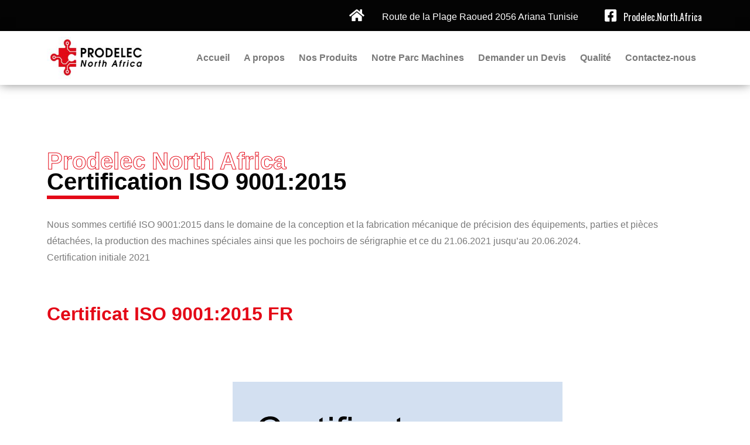

--- FILE ---
content_type: text/html; charset=UTF-8
request_url: https://www.prodelecna.com/qualite/
body_size: 17315
content:
<!DOCTYPE html>
<html lang="fr-FR">

<head>
	
	<meta charset="UTF-8">
	<meta name="viewport" content="width=device-width, initial-scale=1, minimum-scale=1">
	<link rel="profile" href="http://gmpg.org/xfn/11">
		<meta name='robots' content='index, follow, max-image-preview:large, max-snippet:-1, max-video-preview:-1' />

	<!-- This site is optimized with the Yoast SEO plugin v23.4 - https://yoast.com/wordpress/plugins/seo/ -->
	<title>Qualité - Prodelec North Africa</title>
	<link rel="canonical" href="https://www.prodelecna.com/qualite/" />
	<meta property="og:locale" content="fr_FR" />
	<meta property="og:type" content="article" />
	<meta property="og:title" content="Qualité - Prodelec North Africa" />
	<meta property="og:description" content="Prodelec North Africa Certification ISO 9001:2015 Nous sommes certifié ISO 9001:2015 dans le domaine de la conception et la fabrication mécanique de précision des équipements, parties et pièces détachées, la production des machines spéciales ainsi que les pochoirs de sérigraphie et ce du 21.06.2021 jusqu’au 20.06.2024.Certification initiale 2021 Certificat ISO 9001:2015 FR Certificat ISO 9001:2015&hellip;&nbsp;Lire la suite &raquo;Qualité" />
	<meta property="og:url" content="https://www.prodelecna.com/qualite/" />
	<meta property="og:site_name" content="Prodelec North Africa" />
	<meta property="article:publisher" content="https://www.facebook.com/Prodelec.North.Africa" />
	<meta property="article:modified_time" content="2022-03-03T02:48:12+00:00" />
	<meta property="og:image" content="http://prodelecna.com/wp-content/uploads/2022/01/PRODELEC-POLITIQUE-QUALITE-1024x634.webp" />
	<meta name="twitter:card" content="summary_large_image" />
	<meta name="twitter:label1" content="Durée de lecture estimée" />
	<meta name="twitter:data1" content="2 minutes" />
	<script type="application/ld+json" class="yoast-schema-graph">{"@context":"https://schema.org","@graph":[{"@type":"WebPage","@id":"https://www.prodelecna.com/qualite/","url":"https://www.prodelecna.com/qualite/","name":"Qualité - Prodelec North Africa","isPartOf":{"@id":"https://www.prodelecna.com/#website"},"primaryImageOfPage":{"@id":"https://www.prodelecna.com/qualite/#primaryimage"},"image":{"@id":"https://www.prodelecna.com/qualite/#primaryimage"},"thumbnailUrl":"http://prodelecna.com/wp-content/uploads/2022/01/PRODELEC-POLITIQUE-QUALITE-1024x634.webp","datePublished":"2022-01-10T00:58:42+00:00","dateModified":"2022-03-03T02:48:12+00:00","breadcrumb":{"@id":"https://www.prodelecna.com/qualite/#breadcrumb"},"inLanguage":"fr-FR","potentialAction":[{"@type":"ReadAction","target":["https://www.prodelecna.com/qualite/"]}]},{"@type":"ImageObject","inLanguage":"fr-FR","@id":"https://www.prodelecna.com/qualite/#primaryimage","url":"http://prodelecna.com/wp-content/uploads/2022/01/PRODELEC-POLITIQUE-QUALITE-1024x634.webp","contentUrl":"http://prodelecna.com/wp-content/uploads/2022/01/PRODELEC-POLITIQUE-QUALITE-1024x634.webp"},{"@type":"BreadcrumbList","@id":"https://www.prodelecna.com/qualite/#breadcrumb","itemListElement":[{"@type":"ListItem","position":1,"name":"Accueil","item":"https://www.prodelecna.com/"},{"@type":"ListItem","position":2,"name":"Qualité"}]},{"@type":"WebSite","@id":"https://www.prodelecna.com/#website","url":"https://www.prodelecna.com/","name":"Prodelec North Africa","description":"L’Excellence Technique pour l&#039;Industrie Électronique","publisher":{"@id":"https://www.prodelecna.com/#organization"},"alternateName":"PRODELEC NA","potentialAction":[{"@type":"SearchAction","target":{"@type":"EntryPoint","urlTemplate":"https://www.prodelecna.com/?s={search_term_string}"},"query-input":{"@type":"PropertyValueSpecification","valueRequired":true,"valueName":"search_term_string"}}],"inLanguage":"fr-FR"},{"@type":"Organization","@id":"https://www.prodelecna.com/#organization","name":"PRODELEC NA","url":"https://www.prodelecna.com/","logo":{"@type":"ImageObject","inLanguage":"fr-FR","@id":"https://www.prodelecna.com/#/schema/logo/image/","url":"https://www.prodelecna.com/wp-content/uploads/2024/09/cropped-LOGO-PRODELEC-ICON-2.png","contentUrl":"https://www.prodelecna.com/wp-content/uploads/2024/09/cropped-LOGO-PRODELEC-ICON-2.png","width":512,"height":512,"caption":"PRODELEC NA"},"image":{"@id":"https://www.prodelecna.com/#/schema/logo/image/"},"sameAs":["https://www.facebook.com/Prodelec.North.Africa","https://tn.linkedin.com/company/podelec-na"]}]}</script>
	<!-- / Yoast SEO plugin. -->


<link rel='dns-prefetch' href='//www.google.com' />
<link rel="alternate" type="application/rss+xml" title="Prodelec North Africa &raquo; Flux" href="https://www.prodelecna.com/feed/" />
<link rel="alternate" type="application/rss+xml" title="Prodelec North Africa &raquo; Flux des commentaires" href="https://www.prodelecna.com/comments/feed/" />
<link rel="alternate" title="oEmbed (JSON)" type="application/json+oembed" href="https://www.prodelecna.com/wp-json/oembed/1.0/embed?url=https%3A%2F%2Fwww.prodelecna.com%2Fqualite%2F" />
<link rel="alternate" title="oEmbed (XML)" type="text/xml+oembed" href="https://www.prodelecna.com/wp-json/oembed/1.0/embed?url=https%3A%2F%2Fwww.prodelecna.com%2Fqualite%2F&#038;format=xml" />
<style id='wp-img-auto-sizes-contain-inline-css' type='text/css'>
img:is([sizes=auto i],[sizes^="auto," i]){contain-intrinsic-size:3000px 1500px}
/*# sourceURL=wp-img-auto-sizes-contain-inline-css */
</style>
<style id='wp-emoji-styles-inline-css' type='text/css'>

	img.wp-smiley, img.emoji {
		display: inline !important;
		border: none !important;
		box-shadow: none !important;
		height: 1em !important;
		width: 1em !important;
		margin: 0 0.07em !important;
		vertical-align: -0.1em !important;
		background: none !important;
		padding: 0 !important;
	}
/*# sourceURL=wp-emoji-styles-inline-css */
</style>
<link rel='stylesheet' id='wp-block-library-css' href='https://www.prodelecna.com/wp-includes/css/dist/block-library/style.min.css?ver=6.9' type='text/css' media='all' />
<style id='global-styles-inline-css' type='text/css'>
:root{--wp--preset--aspect-ratio--square: 1;--wp--preset--aspect-ratio--4-3: 4/3;--wp--preset--aspect-ratio--3-4: 3/4;--wp--preset--aspect-ratio--3-2: 3/2;--wp--preset--aspect-ratio--2-3: 2/3;--wp--preset--aspect-ratio--16-9: 16/9;--wp--preset--aspect-ratio--9-16: 9/16;--wp--preset--color--black: #000000;--wp--preset--color--cyan-bluish-gray: #abb8c3;--wp--preset--color--white: #ffffff;--wp--preset--color--pale-pink: #f78da7;--wp--preset--color--vivid-red: #cf2e2e;--wp--preset--color--luminous-vivid-orange: #ff6900;--wp--preset--color--luminous-vivid-amber: #fcb900;--wp--preset--color--light-green-cyan: #7bdcb5;--wp--preset--color--vivid-green-cyan: #00d084;--wp--preset--color--pale-cyan-blue: #8ed1fc;--wp--preset--color--vivid-cyan-blue: #0693e3;--wp--preset--color--vivid-purple: #9b51e0;--wp--preset--color--neve-link-color: var(--nv-primary-accent);--wp--preset--color--neve-link-hover-color: var(--nv-secondary-accent);--wp--preset--color--nv-site-bg: var(--nv-site-bg);--wp--preset--color--nv-light-bg: var(--nv-light-bg);--wp--preset--color--nv-dark-bg: var(--nv-dark-bg);--wp--preset--color--neve-text-color: var(--nv-text-color);--wp--preset--color--nv-text-dark-bg: var(--nv-text-dark-bg);--wp--preset--color--nv-c-1: var(--nv-c-1);--wp--preset--color--nv-c-2: var(--nv-c-2);--wp--preset--gradient--vivid-cyan-blue-to-vivid-purple: linear-gradient(135deg,rgb(6,147,227) 0%,rgb(155,81,224) 100%);--wp--preset--gradient--light-green-cyan-to-vivid-green-cyan: linear-gradient(135deg,rgb(122,220,180) 0%,rgb(0,208,130) 100%);--wp--preset--gradient--luminous-vivid-amber-to-luminous-vivid-orange: linear-gradient(135deg,rgb(252,185,0) 0%,rgb(255,105,0) 100%);--wp--preset--gradient--luminous-vivid-orange-to-vivid-red: linear-gradient(135deg,rgb(255,105,0) 0%,rgb(207,46,46) 100%);--wp--preset--gradient--very-light-gray-to-cyan-bluish-gray: linear-gradient(135deg,rgb(238,238,238) 0%,rgb(169,184,195) 100%);--wp--preset--gradient--cool-to-warm-spectrum: linear-gradient(135deg,rgb(74,234,220) 0%,rgb(151,120,209) 20%,rgb(207,42,186) 40%,rgb(238,44,130) 60%,rgb(251,105,98) 80%,rgb(254,248,76) 100%);--wp--preset--gradient--blush-light-purple: linear-gradient(135deg,rgb(255,206,236) 0%,rgb(152,150,240) 100%);--wp--preset--gradient--blush-bordeaux: linear-gradient(135deg,rgb(254,205,165) 0%,rgb(254,45,45) 50%,rgb(107,0,62) 100%);--wp--preset--gradient--luminous-dusk: linear-gradient(135deg,rgb(255,203,112) 0%,rgb(199,81,192) 50%,rgb(65,88,208) 100%);--wp--preset--gradient--pale-ocean: linear-gradient(135deg,rgb(255,245,203) 0%,rgb(182,227,212) 50%,rgb(51,167,181) 100%);--wp--preset--gradient--electric-grass: linear-gradient(135deg,rgb(202,248,128) 0%,rgb(113,206,126) 100%);--wp--preset--gradient--midnight: linear-gradient(135deg,rgb(2,3,129) 0%,rgb(40,116,252) 100%);--wp--preset--font-size--small: 13px;--wp--preset--font-size--medium: 20px;--wp--preset--font-size--large: 36px;--wp--preset--font-size--x-large: 42px;--wp--preset--spacing--20: 0.44rem;--wp--preset--spacing--30: 0.67rem;--wp--preset--spacing--40: 1rem;--wp--preset--spacing--50: 1.5rem;--wp--preset--spacing--60: 2.25rem;--wp--preset--spacing--70: 3.38rem;--wp--preset--spacing--80: 5.06rem;--wp--preset--shadow--natural: 6px 6px 9px rgba(0, 0, 0, 0.2);--wp--preset--shadow--deep: 12px 12px 50px rgba(0, 0, 0, 0.4);--wp--preset--shadow--sharp: 6px 6px 0px rgba(0, 0, 0, 0.2);--wp--preset--shadow--outlined: 6px 6px 0px -3px rgb(255, 255, 255), 6px 6px rgb(0, 0, 0);--wp--preset--shadow--crisp: 6px 6px 0px rgb(0, 0, 0);}:where(.is-layout-flex){gap: 0.5em;}:where(.is-layout-grid){gap: 0.5em;}body .is-layout-flex{display: flex;}.is-layout-flex{flex-wrap: wrap;align-items: center;}.is-layout-flex > :is(*, div){margin: 0;}body .is-layout-grid{display: grid;}.is-layout-grid > :is(*, div){margin: 0;}:where(.wp-block-columns.is-layout-flex){gap: 2em;}:where(.wp-block-columns.is-layout-grid){gap: 2em;}:where(.wp-block-post-template.is-layout-flex){gap: 1.25em;}:where(.wp-block-post-template.is-layout-grid){gap: 1.25em;}.has-black-color{color: var(--wp--preset--color--black) !important;}.has-cyan-bluish-gray-color{color: var(--wp--preset--color--cyan-bluish-gray) !important;}.has-white-color{color: var(--wp--preset--color--white) !important;}.has-pale-pink-color{color: var(--wp--preset--color--pale-pink) !important;}.has-vivid-red-color{color: var(--wp--preset--color--vivid-red) !important;}.has-luminous-vivid-orange-color{color: var(--wp--preset--color--luminous-vivid-orange) !important;}.has-luminous-vivid-amber-color{color: var(--wp--preset--color--luminous-vivid-amber) !important;}.has-light-green-cyan-color{color: var(--wp--preset--color--light-green-cyan) !important;}.has-vivid-green-cyan-color{color: var(--wp--preset--color--vivid-green-cyan) !important;}.has-pale-cyan-blue-color{color: var(--wp--preset--color--pale-cyan-blue) !important;}.has-vivid-cyan-blue-color{color: var(--wp--preset--color--vivid-cyan-blue) !important;}.has-vivid-purple-color{color: var(--wp--preset--color--vivid-purple) !important;}.has-black-background-color{background-color: var(--wp--preset--color--black) !important;}.has-cyan-bluish-gray-background-color{background-color: var(--wp--preset--color--cyan-bluish-gray) !important;}.has-white-background-color{background-color: var(--wp--preset--color--white) !important;}.has-pale-pink-background-color{background-color: var(--wp--preset--color--pale-pink) !important;}.has-vivid-red-background-color{background-color: var(--wp--preset--color--vivid-red) !important;}.has-luminous-vivid-orange-background-color{background-color: var(--wp--preset--color--luminous-vivid-orange) !important;}.has-luminous-vivid-amber-background-color{background-color: var(--wp--preset--color--luminous-vivid-amber) !important;}.has-light-green-cyan-background-color{background-color: var(--wp--preset--color--light-green-cyan) !important;}.has-vivid-green-cyan-background-color{background-color: var(--wp--preset--color--vivid-green-cyan) !important;}.has-pale-cyan-blue-background-color{background-color: var(--wp--preset--color--pale-cyan-blue) !important;}.has-vivid-cyan-blue-background-color{background-color: var(--wp--preset--color--vivid-cyan-blue) !important;}.has-vivid-purple-background-color{background-color: var(--wp--preset--color--vivid-purple) !important;}.has-black-border-color{border-color: var(--wp--preset--color--black) !important;}.has-cyan-bluish-gray-border-color{border-color: var(--wp--preset--color--cyan-bluish-gray) !important;}.has-white-border-color{border-color: var(--wp--preset--color--white) !important;}.has-pale-pink-border-color{border-color: var(--wp--preset--color--pale-pink) !important;}.has-vivid-red-border-color{border-color: var(--wp--preset--color--vivid-red) !important;}.has-luminous-vivid-orange-border-color{border-color: var(--wp--preset--color--luminous-vivid-orange) !important;}.has-luminous-vivid-amber-border-color{border-color: var(--wp--preset--color--luminous-vivid-amber) !important;}.has-light-green-cyan-border-color{border-color: var(--wp--preset--color--light-green-cyan) !important;}.has-vivid-green-cyan-border-color{border-color: var(--wp--preset--color--vivid-green-cyan) !important;}.has-pale-cyan-blue-border-color{border-color: var(--wp--preset--color--pale-cyan-blue) !important;}.has-vivid-cyan-blue-border-color{border-color: var(--wp--preset--color--vivid-cyan-blue) !important;}.has-vivid-purple-border-color{border-color: var(--wp--preset--color--vivid-purple) !important;}.has-vivid-cyan-blue-to-vivid-purple-gradient-background{background: var(--wp--preset--gradient--vivid-cyan-blue-to-vivid-purple) !important;}.has-light-green-cyan-to-vivid-green-cyan-gradient-background{background: var(--wp--preset--gradient--light-green-cyan-to-vivid-green-cyan) !important;}.has-luminous-vivid-amber-to-luminous-vivid-orange-gradient-background{background: var(--wp--preset--gradient--luminous-vivid-amber-to-luminous-vivid-orange) !important;}.has-luminous-vivid-orange-to-vivid-red-gradient-background{background: var(--wp--preset--gradient--luminous-vivid-orange-to-vivid-red) !important;}.has-very-light-gray-to-cyan-bluish-gray-gradient-background{background: var(--wp--preset--gradient--very-light-gray-to-cyan-bluish-gray) !important;}.has-cool-to-warm-spectrum-gradient-background{background: var(--wp--preset--gradient--cool-to-warm-spectrum) !important;}.has-blush-light-purple-gradient-background{background: var(--wp--preset--gradient--blush-light-purple) !important;}.has-blush-bordeaux-gradient-background{background: var(--wp--preset--gradient--blush-bordeaux) !important;}.has-luminous-dusk-gradient-background{background: var(--wp--preset--gradient--luminous-dusk) !important;}.has-pale-ocean-gradient-background{background: var(--wp--preset--gradient--pale-ocean) !important;}.has-electric-grass-gradient-background{background: var(--wp--preset--gradient--electric-grass) !important;}.has-midnight-gradient-background{background: var(--wp--preset--gradient--midnight) !important;}.has-small-font-size{font-size: var(--wp--preset--font-size--small) !important;}.has-medium-font-size{font-size: var(--wp--preset--font-size--medium) !important;}.has-large-font-size{font-size: var(--wp--preset--font-size--large) !important;}.has-x-large-font-size{font-size: var(--wp--preset--font-size--x-large) !important;}
/*# sourceURL=global-styles-inline-css */
</style>

<style id='classic-theme-styles-inline-css' type='text/css'>
/*! This file is auto-generated */
.wp-block-button__link{color:#fff;background-color:#32373c;border-radius:9999px;box-shadow:none;text-decoration:none;padding:calc(.667em + 2px) calc(1.333em + 2px);font-size:1.125em}.wp-block-file__button{background:#32373c;color:#fff;text-decoration:none}
/*# sourceURL=/wp-includes/css/classic-themes.min.css */
</style>
<link rel='stylesheet' id='contact-form-7-css' href='https://www.prodelecna.com/wp-content/plugins/contact-form-7/includes/css/styles.css?ver=5.5.6' type='text/css' media='all' />
<style id='contact-form-7-inline-css' type='text/css'>
.wpcf7 .wpcf7-recaptcha iframe {margin-bottom: 0;}.wpcf7 .wpcf7-recaptcha[data-align="center"] > div {margin: 0 auto;}.wpcf7 .wpcf7-recaptcha[data-align="right"] > div {margin: 0 0 0 auto;}
/*# sourceURL=contact-form-7-inline-css */
</style>
<link rel='stylesheet' id='hfe-style-css' href='https://www.prodelecna.com/wp-content/plugins/header-footer-elementor/assets/css/header-footer-elementor.css?ver=1.6.9' type='text/css' media='all' />
<link rel='stylesheet' id='elementor-icons-css' href='https://www.prodelecna.com/wp-content/plugins/elementor/assets/lib/eicons/css/elementor-icons.min.css?ver=5.14.0' type='text/css' media='all' />
<link rel='stylesheet' id='elementor-frontend-css' href='https://www.prodelecna.com/wp-content/plugins/elementor/assets/css/frontend-lite.min.css?ver=3.5.6' type='text/css' media='all' />
<link rel='stylesheet' id='elementor-post-8-css' href='https://www.prodelecna.com/wp-content/uploads/elementor/css/post-8.css?ver=1711902073' type='text/css' media='all' />
<link rel='stylesheet' id='elementor-pro-css' href='https://www.prodelecna.com/wp-content/plugins/elementor-pro/assets/css/frontend.min.css?ver=3.0.10' type='text/css' media='all' />
<link rel='stylesheet' id='elementor-global-css' href='https://www.prodelecna.com/wp-content/uploads/elementor/css/global.css?ver=1711902073' type='text/css' media='all' />
<link rel='stylesheet' id='elementor-post-2000-css' href='https://www.prodelecna.com/wp-content/uploads/elementor/css/post-2000.css?ver=1711903111' type='text/css' media='all' />
<link rel='stylesheet' id='hfe-widgets-style-css' href='https://www.prodelecna.com/wp-content/plugins/header-footer-elementor/inc/widgets-css/frontend.css?ver=1.6.9' type='text/css' media='all' />
<link rel='stylesheet' id='elementor-post-24-css' href='https://www.prodelecna.com/wp-content/uploads/elementor/css/post-24.css?ver=1711902074' type='text/css' media='all' />
<link rel='stylesheet' id='elementor-post-952-css' href='https://www.prodelecna.com/wp-content/uploads/elementor/css/post-952.css?ver=1763639095' type='text/css' media='all' />
<link rel='stylesheet' id='neve-style-css' href='https://www.prodelecna.com/wp-content/themes/neve/style-main-new.min.css?ver=3.1.6' type='text/css' media='all' />
<style id='neve-style-inline-css' type='text/css'>
.nv-meta-list li.meta:not(:last-child):after { content:"/" }
 :root{ --container: 748px;--postWidth:100%; --primaryBtnBg: var(--nv-primary-accent); --primaryBtnHoverBg: var(--nv-primary-accent); --primaryBtnColor: #ffffff; --secondaryBtnColor: var(--nv-primary-accent); --primaryBtnHoverColor: #ffffff; --secondaryBtnHoverColor: var(--nv-primary-accent);--primaryBtnBorderRadius:3px;--secondaryBtnBorderRadius:3px;--secondaryBtnBorderWidth:3px;--btnPadding:13px 15px;--primaryBtnPadding:13px 15px;--secondaryBtnPadding:10px 12px; --bodyFontFamily: Arial,Helvetica,sans-serif; --bodyFontSize: 15px; --bodyLineHeight: 1.6em; --bodyLetterSpacing: 0px; --bodyFontWeight: 400; --bodyTextTransform: none; --headingsFontFamily: Arial,Helvetica,sans-serif; --h1FontSize: 36px; --h1FontWeight: 700; --h1LineHeight: 1.2; --h1LetterSpacing: 0px; --h1TextTransform: none; --h2FontSize: 28px; --h2FontWeight: 700; --h2LineHeight: 1.3; --h2LetterSpacing: 0px; --h2TextTransform: none; --h3FontSize: 24px; --h3FontWeight: 700; --h3LineHeight: 1.4; --h3LetterSpacing: 0px; --h3TextTransform: none; --h4FontSize: 20px; --h4FontWeight: 700; --h4LineHeight: 1.6; --h4LetterSpacing: 0px; --h4TextTransform: none; --h5FontSize: 16px; --h5FontWeight: 700; --h5LineHeight: 1.6; --h5LetterSpacing: 0px; --h5TextTransform: none; --h6FontSize: 14px; --h6FontWeight: 700; --h6LineHeight: 1.6; --h6LetterSpacing: 0px; --h6TextTransform: none;--formFieldBorderWidth:2px;--formFieldBorderRadius:3px; --formFieldBgColor: var(--nv-site-bg); --formFieldBorderColor: #dddddd; --formFieldColor: var(--nv-text-color);--formFieldPadding:10px 12px; } .single-post-container .alignfull > [class*="__inner-container"], .single-post-container .alignwide > [class*="__inner-container"]{ max-width:718px } .nv-meta-list{ --avatarSize: 20px; } .single .nv-meta-list{ --avatarSize: 20px; } .nv-post-cover{ --height: 250px;--padding:40px 15px;--justify: flex-start; --textAlign: left; --vAlign: center; } .nv-post-cover .nv-title-meta-wrap, .nv-page-title-wrap, .entry-header{ --textAlign: left; } .nv-is-boxed.nv-title-meta-wrap{ --padding:40px 15px; --bgColor: var(--nv-dark-bg); } .nv-overlay{ --opacity: 50; --blendMode: normal; } .nv-is-boxed.nv-comments-wrap{ --padding:20px; } .nv-is-boxed.comment-respond{ --padding:20px; } .global-styled{ --bgColor: var(--nv-site-bg); } .header-top{ --rowBColor: var(--nv-light-bg); --color: var(--nv-text-color); --bgColor: var(--nv-site-bg); } .header-main{ --rowBColor: var(--nv-light-bg); --color: var(--nv-text-color); --bgColor: var(--nv-site-bg); } .header-bottom{ --rowBColor: var(--nv-light-bg); --color: var(--nv-text-color); --bgColor: var(--nv-site-bg); } .header-menu-sidebar-bg{ --justify: flex-start; --textAlign: left;--flexG: 1; --color: var(--nv-text-color); --bgColor: var(--nv-site-bg); } .header-menu-sidebar{ width: 360px; } .builder-item--logo{ --maxWidth: 120px;--padding:10px 0;--margin:0; --textAlign: left;--justify: flex-start; } .builder-item--nav-icon,.header-menu-sidebar .close-sidebar-panel .navbar-toggle{ --borderRadius:0; } .builder-item--nav-icon{ --padding:10px 15px;--margin:0; } .builder-item--primary-menu{ --hoverColor: var(--nv-secondary-accent); --activeColor: var(--nv-primary-accent); --spacing: 20px; --height: 25px;--padding:0;--margin:0; --fontSize: 1em; --lineHeight: 1.6; --letterSpacing: 0px; --fontWeight: 500; --textTransform: none; --iconSize: 1em; } .hfg-is-group.has-primary-menu .inherit-ff{ --inheritedFW: 500; } .footer-top-inner .row{ grid-template-columns:1fr 1fr 1fr; --vAlign: flex-start; } .footer-top{ --rowBColor: var(--nv-light-bg); --color: var(--nv-text-color); --bgColor: var(--nv-site-bg); } .footer-main-inner .row{ grid-template-columns:1fr 1fr 1fr; --vAlign: flex-start; } .footer-main{ --rowBColor: var(--nv-light-bg); --color: var(--nv-text-color); --bgColor: var(--nv-site-bg); } .footer-bottom-inner .row{ grid-template-columns:1fr 1fr 1fr; --vAlign: flex-start; } .footer-bottom{ --rowBColor: var(--nv-light-bg); --color: var(--nv-text-dark-bg); --bgColor: var(--nv-dark-bg); } .builder-item--footer_copyright{ --padding:0;--margin:0; --fontSize: 1em; --lineHeight: 1.6; --letterSpacing: 0px; --fontWeight: 500; --textTransform: none; --iconSize: 1em; --textAlign: left;--justify: flex-start; } @media(min-width: 576px){ :root{ --container: 992px;--postWidth:50%;--btnPadding:13px 15px;--primaryBtnPadding:13px 15px;--secondaryBtnPadding:10px 12px; --bodyFontSize: 16px; --bodyLineHeight: 1.6em; --bodyLetterSpacing: 0px; --h1FontSize: 38px; --h1LineHeight: 1.2; --h1LetterSpacing: 0px; --h2FontSize: 30px; --h2LineHeight: 1.2; --h2LetterSpacing: 0px; --h3FontSize: 26px; --h3LineHeight: 1.4; --h3LetterSpacing: 0px; --h4FontSize: 22px; --h4LineHeight: 1.5; --h4LetterSpacing: 0px; --h5FontSize: 18px; --h5LineHeight: 1.6; --h5LetterSpacing: 0px; --h6FontSize: 14px; --h6LineHeight: 1.6; --h6LetterSpacing: 0px; } .single-post-container .alignfull > [class*="__inner-container"], .single-post-container .alignwide > [class*="__inner-container"]{ max-width:962px } .nv-meta-list{ --avatarSize: 20px; } .single .nv-meta-list{ --avatarSize: 20px; } .nv-post-cover{ --height: 320px;--padding:60px 30px;--justify: flex-start; --textAlign: left; --vAlign: center; } .nv-post-cover .nv-title-meta-wrap, .nv-page-title-wrap, .entry-header{ --textAlign: left; } .nv-is-boxed.nv-title-meta-wrap{ --padding:60px 30px; } .nv-is-boxed.nv-comments-wrap{ --padding:30px; } .nv-is-boxed.comment-respond{ --padding:30px; } .header-menu-sidebar-bg{ --justify: flex-start; --textAlign: left;--flexG: 1; } .header-menu-sidebar{ width: 360px; } .builder-item--logo{ --maxWidth: 120px;--padding:10px 0;--margin:0; --textAlign: left;--justify: flex-start; } .builder-item--nav-icon{ --padding:10px 15px;--margin:0; } .builder-item--primary-menu{ --spacing: 20px; --height: 25px;--padding:0;--margin:0; --fontSize: 1em; --lineHeight: 1.6; --letterSpacing: 0px; --iconSize: 1em; } .builder-item--footer_copyright{ --padding:0;--margin:0; --fontSize: 1em; --lineHeight: 1.6; --letterSpacing: 0px; --iconSize: 1em; --textAlign: left;--justify: flex-start; } }@media(min-width: 960px){ :root{ --container: 1170px;--postWidth:33.333333333333%;--btnPadding:13px 15px;--primaryBtnPadding:13px 15px;--secondaryBtnPadding:10px 12px; --bodyFontSize: 16px; --bodyLineHeight: 1.8em; --bodyLetterSpacing: 0px; --h1FontSize: 40px; --h1LineHeight: 1.1; --h1LetterSpacing: 0px; --h2FontSize: 32px; --h2LineHeight: 1.2; --h2LetterSpacing: 0px; --h3FontSize: 28px; --h3LineHeight: 1.4; --h3LetterSpacing: 0px; --h4FontSize: 24px; --h4LineHeight: 1.5; --h4LetterSpacing: 0px; --h5FontSize: 20px; --h5LineHeight: 1.6; --h5LetterSpacing: 0px; --h6FontSize: 16px; --h6LineHeight: 1.6; --h6LetterSpacing: 0px; } body:not(.single):not(.archive):not(.blog):not(.search):not(.error404) .neve-main > .container .col, body.post-type-archive-course .neve-main > .container .col, body.post-type-archive-llms_membership .neve-main > .container .col{ max-width: 100%; } body:not(.single):not(.archive):not(.blog):not(.search):not(.error404) .nv-sidebar-wrap, body.post-type-archive-course .nv-sidebar-wrap, body.post-type-archive-llms_membership .nv-sidebar-wrap{ max-width: 0%; } .neve-main > .archive-container .nv-index-posts.col{ max-width: 100%; } .neve-main > .archive-container .nv-sidebar-wrap{ max-width: 0%; } .neve-main > .single-post-container .nv-single-post-wrap.col{ max-width: 70%; } .single-post-container .alignfull > [class*="__inner-container"], .single-post-container .alignwide > [class*="__inner-container"]{ max-width:789px } .container-fluid.single-post-container .alignfull > [class*="__inner-container"], .container-fluid.single-post-container .alignwide > [class*="__inner-container"]{ max-width:calc(70% + 15px) } .neve-main > .single-post-container .nv-sidebar-wrap{ max-width: 30%; } .nv-meta-list{ --avatarSize: 20px; } .single .nv-meta-list{ --avatarSize: 20px; } .nv-post-cover{ --height: 400px;--padding:60px 40px;--justify: flex-start; --textAlign: left; --vAlign: center; } .nv-post-cover .nv-title-meta-wrap, .nv-page-title-wrap, .entry-header{ --textAlign: left; } .nv-is-boxed.nv-title-meta-wrap{ --padding:60px 40px; } .nv-is-boxed.nv-comments-wrap{ --padding:40px; } .nv-is-boxed.comment-respond{ --padding:40px; } .header-menu-sidebar-bg{ --justify: flex-start; --textAlign: left;--flexG: 1; } .header-menu-sidebar{ width: 360px; } .builder-item--logo{ --maxWidth: 120px;--padding:10px 0;--margin:0; --textAlign: left;--justify: flex-start; } .builder-item--nav-icon{ --padding:10px 15px;--margin:0; } .builder-item--primary-menu{ --spacing: 20px; --height: 25px;--padding:0;--margin:0; --fontSize: 1em; --lineHeight: 1.6; --letterSpacing: 0px; --iconSize: 1em; } .builder-item--footer_copyright{ --padding:0;--margin:0; --fontSize: 1em; --lineHeight: 1.6; --letterSpacing: 0px; --iconSize: 1em; --textAlign: left;--justify: flex-start; } }.nv-content-wrap .elementor a:not(.button):not(.wp-block-file__button){ text-decoration: none; }:root{--nv-primary-accent:#2f5aae;--nv-secondary-accent:#2f5aae;--nv-site-bg:#ffffff;--nv-light-bg:#f4f5f7;--nv-dark-bg:#121212;--nv-text-color:#272626;--nv-text-dark-bg:#ffffff;--nv-c-1:#9463ae;--nv-c-2:#be574b;--nv-fallback-ff:Arial, Helvetica, sans-serif;}
:root{--e-global-color-nvprimaryaccent:#2f5aae;--e-global-color-nvsecondaryaccent:#2f5aae;--e-global-color-nvsitebg:#ffffff;--e-global-color-nvlightbg:#f4f5f7;--e-global-color-nvdarkbg:#121212;--e-global-color-nvtextcolor:#272626;--e-global-color-nvtextdarkbg:#ffffff;--e-global-color-nvc1:#9463ae;--e-global-color-nvc2:#be574b;}
/*# sourceURL=neve-style-inline-css */
</style>
<link rel='stylesheet' id='google-fonts-1-css' href='https://fonts.googleapis.com/css?family=Work+Sans%3A100%2C100italic%2C200%2C200italic%2C300%2C300italic%2C400%2C400italic%2C500%2C500italic%2C600%2C600italic%2C700%2C700italic%2C800%2C800italic%2C900%2C900italic%7CPoppins%3A100%2C100italic%2C200%2C200italic%2C300%2C300italic%2C400%2C400italic%2C500%2C500italic%2C600%2C600italic%2C700%2C700italic%2C800%2C800italic%2C900%2C900italic%7COswald%3A100%2C100italic%2C200%2C200italic%2C300%2C300italic%2C400%2C400italic%2C500%2C500italic%2C600%2C600italic%2C700%2C700italic%2C800%2C800italic%2C900%2C900italic&#038;display=auto&#038;ver=6.9' type='text/css' media='all' />
<link rel='stylesheet' id='elementor-icons-shared-0-css' href='https://www.prodelecna.com/wp-content/plugins/elementor/assets/lib/font-awesome/css/fontawesome.min.css?ver=5.15.3' type='text/css' media='all' />
<link rel='stylesheet' id='elementor-icons-fa-solid-css' href='https://www.prodelecna.com/wp-content/plugins/elementor/assets/lib/font-awesome/css/solid.min.css?ver=5.15.3' type='text/css' media='all' />
<link rel='stylesheet' id='elementor-icons-fa-brands-css' href='https://www.prodelecna.com/wp-content/plugins/elementor/assets/lib/font-awesome/css/brands.min.css?ver=5.15.3' type='text/css' media='all' />
<link rel="https://api.w.org/" href="https://www.prodelecna.com/wp-json/" /><link rel="alternate" title="JSON" type="application/json" href="https://www.prodelecna.com/wp-json/wp/v2/pages/2000" /><link rel="EditURI" type="application/rsd+xml" title="RSD" href="https://www.prodelecna.com/xmlrpc.php?rsd" />
<meta name="generator" content="WordPress 6.9" />
<link rel='shortlink' href='https://www.prodelecna.com/?p=2000' />
<link rel="icon" href="https://www.prodelecna.com/wp-content/uploads/2024/09/cropped-LOGO-PRODELEC-ICON-2-32x32.png" sizes="32x32" />
<link rel="icon" href="https://www.prodelecna.com/wp-content/uploads/2024/09/cropped-LOGO-PRODELEC-ICON-2-192x192.png" sizes="192x192" />
<link rel="apple-touch-icon" href="https://www.prodelecna.com/wp-content/uploads/2024/09/cropped-LOGO-PRODELEC-ICON-2-180x180.png" />
<meta name="msapplication-TileImage" content="https://www.prodelecna.com/wp-content/uploads/2024/09/cropped-LOGO-PRODELEC-ICON-2-270x270.png" />
		<style type="text/css" id="wp-custom-css">
			/* For the image module */

.imgzoom:hover {
    transform:scale(0.9);
}

.imgzoom {
    transition-duration: 0.75s;
}

/* mouse over link */
a:hover {
  color: #E40817;
}


		</style>
		
	<link rel='stylesheet' id='elementor-gallery-css' href='https://www.prodelecna.com/wp-content/plugins/elementor/assets/lib/e-gallery/css/e-gallery.min.css?ver=1.2.0' type='text/css' media='all' />
<link rel='stylesheet' id='e-animations-css' href='https://www.prodelecna.com/wp-content/plugins/elementor/assets/lib/animations/animations.min.css?ver=3.5.6' type='text/css' media='all' />
</head>

<body  class="wp-singular page-template page-template-page-templates page-template-template-pagebuilder-full-width page-template-page-templatestemplate-pagebuilder-full-width-php page page-id-2000 wp-custom-logo wp-theme-neve ehf-header ehf-footer ehf-template-neve ehf-stylesheet-neve  nv-blog-grid nv-sidebar-full-width menu_sidebar_slide_left elementor-default elementor-kit-8 elementor-page elementor-page-2000 nv-template" id="neve_body"  >
<div class="wrapper">
	
	<header class="header" role="banner" next-page-hide>
		<a class="neve-skip-link show-on-focus" href="#content" >
			Aller au contenu		</a>
				<header id="masthead" itemscope="itemscope" itemtype="https://schema.org/WPHeader">
			<p class="main-title bhf-hidden" itemprop="headline"><a href="https://www.prodelecna.com" title="Prodelec North Africa" rel="home">Prodelec North Africa</a></p>
					<div data-elementor-type="wp-post" data-elementor-id="24" class="elementor elementor-24" data-elementor-settings="[]">
							<div class="elementor-section-wrap">
							<section class="elementor-section elementor-top-section elementor-element elementor-element-16475de elementor-section-boxed elementor-section-height-default elementor-section-height-default" data-id="16475de" data-element_type="section" data-settings="{&quot;background_background&quot;:&quot;classic&quot;}">
						<div class="elementor-container elementor-column-gap-default">
					<div class="elementor-column elementor-col-25 elementor-top-column elementor-element elementor-element-18105c3" data-id="18105c3" data-element_type="column">
			<div class="elementor-widget-wrap elementor-element-populated">
								<div class="elementor-element elementor-element-02320b8 elementor-view-default elementor-widget elementor-widget-icon" data-id="02320b8" data-element_type="widget" data-widget_type="icon.default">
				<div class="elementor-widget-container">
					<div class="elementor-icon-wrapper">
			<div class="elementor-icon">
			<i aria-hidden="true" class="fas fa-home"></i>			</div>
		</div>
				</div>
				</div>
					</div>
		</div>
				<div class="elementor-column elementor-col-25 elementor-top-column elementor-element elementor-element-e24ed1d" data-id="e24ed1d" data-element_type="column">
			<div class="elementor-widget-wrap elementor-element-populated">
								<div class="elementor-element elementor-element-c996d2e elementor-widget elementor-widget-text-editor" data-id="c996d2e" data-element_type="widget" data-widget_type="text-editor.default">
				<div class="elementor-widget-container">
			<style>/*! elementor - v3.5.6 - 28-02-2022 */
.elementor-widget-text-editor.elementor-drop-cap-view-stacked .elementor-drop-cap{background-color:#818a91;color:#fff}.elementor-widget-text-editor.elementor-drop-cap-view-framed .elementor-drop-cap{color:#818a91;border:3px solid;background-color:transparent}.elementor-widget-text-editor:not(.elementor-drop-cap-view-default) .elementor-drop-cap{margin-top:8px}.elementor-widget-text-editor:not(.elementor-drop-cap-view-default) .elementor-drop-cap-letter{width:1em;height:1em}.elementor-widget-text-editor .elementor-drop-cap{float:left;text-align:center;line-height:1;font-size:50px}.elementor-widget-text-editor .elementor-drop-cap-letter{display:inline-block}</style>				<p>Route de la Plage Raoued 2056 Ariana Tunisie</p>						</div>
				</div>
					</div>
		</div>
				<div class="elementor-column elementor-col-25 elementor-top-column elementor-element elementor-element-6860412" data-id="6860412" data-element_type="column">
			<div class="elementor-widget-wrap elementor-element-populated">
								<div class="elementor-element elementor-element-7aa5e9e elementor-view-default elementor-widget elementor-widget-icon" data-id="7aa5e9e" data-element_type="widget" data-widget_type="icon.default">
				<div class="elementor-widget-container">
					<div class="elementor-icon-wrapper">
			<div class="elementor-icon">
			<i aria-hidden="true" class="fab fa-facebook-square"></i>			</div>
		</div>
				</div>
				</div>
					</div>
		</div>
				<div class="elementor-column elementor-col-25 elementor-top-column elementor-element elementor-element-3f8bc76" data-id="3f8bc76" data-element_type="column">
			<div class="elementor-widget-wrap elementor-element-populated">
								<div class="elementor-element elementor-element-72f638f elementor-widget elementor-widget-text-editor" data-id="72f638f" data-element_type="widget" data-widget_type="text-editor.default">
				<div class="elementor-widget-container">
							<a href="https://www.facebook.com/Prodelec.North.Africa" target="_blank" rel="noopener" style="color:#ffffff">Prodelec.North.Africa</a>						</div>
				</div>
					</div>
		</div>
							</div>
		</section>
				<section class="elementor-section elementor-top-section elementor-element elementor-element-7bf7f07 elementor-section-boxed elementor-section-height-default elementor-section-height-default" data-id="7bf7f07" data-element_type="section" data-settings="{&quot;background_background&quot;:&quot;classic&quot;,&quot;sticky&quot;:&quot;top&quot;,&quot;sticky_on&quot;:[&quot;desktop&quot;,&quot;tablet&quot;,&quot;mobile&quot;],&quot;sticky_offset&quot;:0,&quot;sticky_effects_offset&quot;:0}">
						<div class="elementor-container elementor-column-gap-default">
					<div class="elementor-column elementor-col-50 elementor-top-column elementor-element elementor-element-f47e10f" data-id="f47e10f" data-element_type="column">
			<div class="elementor-widget-wrap elementor-element-populated">
								<div class="elementor-element elementor-element-2a3a12a elementor-widget elementor-widget-image" data-id="2a3a12a" data-element_type="widget" data-widget_type="image.default">
				<div class="elementor-widget-container">
			<style>/*! elementor - v3.5.6 - 28-02-2022 */
.elementor-widget-image{text-align:center}.elementor-widget-image a{display:inline-block}.elementor-widget-image a img[src$=".svg"]{width:48px}.elementor-widget-image img{vertical-align:middle;display:inline-block}</style>													<a href="http://prodelecna.com/accueil/">
							<img width="267" height="113" src="https://www.prodelecna.com/wp-content/uploads/2021/12/logo-PRODELEC.png" class="attachment-large size-large" alt="logo PRODELEC" />								</a>
															</div>
				</div>
					</div>
		</div>
				<div class="elementor-column elementor-col-50 elementor-top-column elementor-element elementor-element-7f5e6de" data-id="7f5e6de" data-element_type="column">
			<div class="elementor-widget-wrap elementor-element-populated">
								<div class="elementor-element elementor-element-88af829 elementor-nav-menu__align-right elementor-nav-menu--stretch elementor-nav-menu--indicator-classic elementor-nav-menu--dropdown-tablet elementor-nav-menu__text-align-aside elementor-nav-menu--toggle elementor-nav-menu--burger elementor-widget elementor-widget-nav-menu" data-id="88af829" data-element_type="widget" data-settings="{&quot;full_width&quot;:&quot;stretch&quot;,&quot;layout&quot;:&quot;horizontal&quot;,&quot;toggle&quot;:&quot;burger&quot;}" data-widget_type="nav-menu.default">
				<div class="elementor-widget-container">
						<nav role="navigation" class="elementor-nav-menu--main elementor-nav-menu__container elementor-nav-menu--layout-horizontal e--pointer-none"><ul id="menu-1-88af829" class="elementor-nav-menu"><li class="menu-item menu-item-type-custom menu-item-object-custom menu-item-33"><a href="http://prodelecna.com/accueil/" class="elementor-item">Accueil</a></li>
<li class="menu-item menu-item-type-custom menu-item-object-custom menu-item-34"><a href="http://prodelecna.com/a-propos/" class="elementor-item">A propos</a></li>
<li class="menu-item menu-item-type-custom menu-item-object-custom menu-item-35"><a href="http://prodelecna.com/nos-produits/" class="elementor-item">Nos Produits</a></li>
<li class="menu-item menu-item-type-custom menu-item-object-custom menu-item-1462"><a href="http://prodelecna.com/notre-parc-machines/" class="elementor-item">Notre Parc Machines</a></li>
<li class="menu-item menu-item-type-custom menu-item-object-custom menu-item-37"><a href="http://prodelecna.com/devis/" class="elementor-item">Demander un Devis</a></li>
<li class="menu-item menu-item-type-custom menu-item-object-custom menu-item-1999"><a href="http://prodelecna.com/qualite/" class="elementor-item">Qualité</a></li>
<li class="menu-item menu-item-type-custom menu-item-object-custom menu-item-38"><a href="http://prodelecna.com/contactez-nous/" class="elementor-item">Contactez-nous</a></li>
</ul></nav>
					<div class="elementor-menu-toggle" role="button" tabindex="0" aria-label="Menu Toggle" aria-expanded="false">
			<i class="eicon-menu-bar" aria-hidden="true"></i>
			<span class="elementor-screen-only">Menu</span>
		</div>
			<nav class="elementor-nav-menu--dropdown elementor-nav-menu__container" role="navigation" aria-hidden="true"><ul id="menu-2-88af829" class="elementor-nav-menu"><li class="menu-item menu-item-type-custom menu-item-object-custom menu-item-33"><a href="http://prodelecna.com/accueil/" class="elementor-item">Accueil</a></li>
<li class="menu-item menu-item-type-custom menu-item-object-custom menu-item-34"><a href="http://prodelecna.com/a-propos/" class="elementor-item">A propos</a></li>
<li class="menu-item menu-item-type-custom menu-item-object-custom menu-item-35"><a href="http://prodelecna.com/nos-produits/" class="elementor-item">Nos Produits</a></li>
<li class="menu-item menu-item-type-custom menu-item-object-custom menu-item-1462"><a href="http://prodelecna.com/notre-parc-machines/" class="elementor-item">Notre Parc Machines</a></li>
<li class="menu-item menu-item-type-custom menu-item-object-custom menu-item-37"><a href="http://prodelecna.com/devis/" class="elementor-item">Demander un Devis</a></li>
<li class="menu-item menu-item-type-custom menu-item-object-custom menu-item-1999"><a href="http://prodelecna.com/qualite/" class="elementor-item">Qualité</a></li>
<li class="menu-item menu-item-type-custom menu-item-object-custom menu-item-38"><a href="http://prodelecna.com/contactez-nous/" class="elementor-item">Contactez-nous</a></li>
</ul></nav>
				</div>
				</div>
					</div>
		</div>
							</div>
		</section>
						</div>
					</div>
				</header>

		</header>

	

	
	<main id="content" class="neve-main" role="main">

		<div data-elementor-type="wp-page" data-elementor-id="2000" class="elementor elementor-2000" data-elementor-settings="[]">
							<div class="elementor-section-wrap">
							<section class="elementor-section elementor-top-section elementor-element elementor-element-fd6b261 elementor-section-height-min-height elementor-section-boxed elementor-section-height-default elementor-section-items-middle" data-id="fd6b261" data-element_type="section">
						<div class="elementor-container elementor-column-gap-default">
					<div class="elementor-column elementor-col-100 elementor-top-column elementor-element elementor-element-c37b0f8" data-id="c37b0f8" data-element_type="column">
			<div class="elementor-widget-wrap elementor-element-populated">
								<div class="elementor-element elementor-element-50e8ce7 animated-fast elementor-invisible elementor-widget elementor-widget-heading" data-id="50e8ce7" data-element_type="widget" data-settings="{&quot;_animation&quot;:&quot;slideInUp&quot;,&quot;_animation_delay&quot;:600}" data-widget_type="heading.default">
				<div class="elementor-widget-container">
			<style>/*! elementor - v3.5.6 - 28-02-2022 */
.elementor-heading-title{padding:0;margin:0;line-height:1}.elementor-widget-heading .elementor-heading-title[class*=elementor-size-]>a{color:inherit;font-size:inherit;line-height:inherit}.elementor-widget-heading .elementor-heading-title.elementor-size-small{font-size:15px}.elementor-widget-heading .elementor-heading-title.elementor-size-medium{font-size:19px}.elementor-widget-heading .elementor-heading-title.elementor-size-large{font-size:29px}.elementor-widget-heading .elementor-heading-title.elementor-size-xl{font-size:39px}.elementor-widget-heading .elementor-heading-title.elementor-size-xxl{font-size:59px}</style><h2 class="elementor-heading-title elementor-size-default">Prodelec North Africa</h2>		</div>
				</div>
				<div class="elementor-element elementor-element-eb908e1 animated-fast elementor-invisible elementor-widget elementor-widget-heading" data-id="eb908e1" data-element_type="widget" data-settings="{&quot;_animation&quot;:&quot;fadeInUp&quot;,&quot;_animation_delay&quot;:500}" data-widget_type="heading.default">
				<div class="elementor-widget-container">
			<h2 class="elementor-heading-title elementor-size-default">Certification ISO 9001:2015</h2>		</div>
				</div>
				<div class="elementor-element elementor-element-ab506ec elementor-widget-divider--view-line elementor-widget elementor-widget-divider" data-id="ab506ec" data-element_type="widget" data-widget_type="divider.default">
				<div class="elementor-widget-container">
			<style>/*! elementor - v3.5.6 - 28-02-2022 */
.elementor-widget-divider{--divider-border-style:none;--divider-border-width:1px;--divider-color:#2c2c2c;--divider-icon-size:20px;--divider-element-spacing:10px;--divider-pattern-height:24px;--divider-pattern-size:20px;--divider-pattern-url:none;--divider-pattern-repeat:repeat-x}.elementor-widget-divider .elementor-divider{display:-webkit-box;display:-ms-flexbox;display:flex}.elementor-widget-divider .elementor-divider__text{font-size:15px;line-height:1;max-width:95%}.elementor-widget-divider .elementor-divider__element{margin:0 var(--divider-element-spacing);-ms-flex-negative:0;flex-shrink:0}.elementor-widget-divider .elementor-icon{font-size:var(--divider-icon-size)}.elementor-widget-divider .elementor-divider-separator{display:-webkit-box;display:-ms-flexbox;display:flex;margin:0;direction:ltr}.elementor-widget-divider--view-line_icon .elementor-divider-separator,.elementor-widget-divider--view-line_text .elementor-divider-separator{-webkit-box-align:center;-ms-flex-align:center;align-items:center}.elementor-widget-divider--view-line_icon .elementor-divider-separator:after,.elementor-widget-divider--view-line_icon .elementor-divider-separator:before,.elementor-widget-divider--view-line_text .elementor-divider-separator:after,.elementor-widget-divider--view-line_text .elementor-divider-separator:before{display:block;content:"";border-bottom:0;-webkit-box-flex:1;-ms-flex-positive:1;flex-grow:1;border-top:var(--divider-border-width) var(--divider-border-style) var(--divider-color)}.elementor-widget-divider--element-align-left .elementor-divider .elementor-divider-separator>.elementor-divider__svg:first-of-type{-webkit-box-flex:0;-ms-flex-positive:0;flex-grow:0;-ms-flex-negative:100;flex-shrink:100}.elementor-widget-divider--element-align-left .elementor-divider-separator:before{content:none}.elementor-widget-divider--element-align-left .elementor-divider__element{margin-left:0}.elementor-widget-divider--element-align-right .elementor-divider .elementor-divider-separator>.elementor-divider__svg:last-of-type{-webkit-box-flex:0;-ms-flex-positive:0;flex-grow:0;-ms-flex-negative:100;flex-shrink:100}.elementor-widget-divider--element-align-right .elementor-divider-separator:after{content:none}.elementor-widget-divider--element-align-right .elementor-divider__element{margin-right:0}.elementor-widget-divider:not(.elementor-widget-divider--view-line_text):not(.elementor-widget-divider--view-line_icon) .elementor-divider-separator{border-top:var(--divider-border-width) var(--divider-border-style) var(--divider-color)}.elementor-widget-divider--separator-type-pattern{--divider-border-style:none}.elementor-widget-divider--separator-type-pattern.elementor-widget-divider--view-line .elementor-divider-separator,.elementor-widget-divider--separator-type-pattern:not(.elementor-widget-divider--view-line) .elementor-divider-separator:after,.elementor-widget-divider--separator-type-pattern:not(.elementor-widget-divider--view-line) .elementor-divider-separator:before,.elementor-widget-divider--separator-type-pattern:not([class*=elementor-widget-divider--view]) .elementor-divider-separator{width:100%;min-height:var(--divider-pattern-height);-webkit-mask-size:var(--divider-pattern-size) 100%;mask-size:var(--divider-pattern-size) 100%;-webkit-mask-repeat:var(--divider-pattern-repeat);mask-repeat:var(--divider-pattern-repeat);background-color:var(--divider-color);-webkit-mask-image:var(--divider-pattern-url);mask-image:var(--divider-pattern-url)}.elementor-widget-divider--no-spacing{--divider-pattern-size:auto}.elementor-widget-divider--bg-round{--divider-pattern-repeat:round}.rtl .elementor-widget-divider .elementor-divider__text{direction:rtl}</style>		<div class="elementor-divider">
			<span class="elementor-divider-separator">
						</span>
		</div>
				</div>
				</div>
				<div class="elementor-element elementor-element-38171ef elementor-widget elementor-widget-text-editor" data-id="38171ef" data-element_type="widget" data-widget_type="text-editor.default">
				<div class="elementor-widget-container">
							<p>Nous sommes certifié ISO 9001:2015 dans le domaine de la conception et la fabrication mécanique de précision des équipements, parties et pièces détachées, la production des machines spéciales ainsi que les pochoirs de sérigraphie et ce du 21.06.2021 jusqu’au 20.06.2024.<br />Certification initiale 2021</p>						</div>
				</div>
					</div>
		</div>
							</div>
		</section>
				<section class="elementor-section elementor-top-section elementor-element elementor-element-7807e6d elementor-section-boxed elementor-section-height-default elementor-section-height-default" data-id="7807e6d" data-element_type="section">
						<div class="elementor-container elementor-column-gap-default">
					<div class="elementor-column elementor-col-100 elementor-top-column elementor-element elementor-element-4e4bcae" data-id="4e4bcae" data-element_type="column">
			<div class="elementor-widget-wrap elementor-element-populated">
								<div class="elementor-element elementor-element-6e6f8f7 elementor-widget elementor-widget-heading" data-id="6e6f8f7" data-element_type="widget" data-widget_type="heading.default">
				<div class="elementor-widget-container">
			<h2 class="elementor-heading-title elementor-size-default">Certificat ISO 9001:2015 FR</h2>		</div>
				</div>
				<div class="elementor-element elementor-element-7dd3a70 elementor-widget elementor-widget-pdf_viewer" data-id="7dd3a70" data-element_type="widget" data-widget_type="pdf_viewer.default">
				<div class="elementor-widget-container">
			<iframe src="https://docs.google.com/viewer?url=http://prodelecna.com/wp-content/uploads/2022/01/01_100_2015637_Main_FR.pdf&amp;embedded=true" style="display: block; margin-left: auto; margin-right: auto; width: 640px; height: 600px;" frameborder="1" marginheight="0px" marginwidth="0px" allowfullscreen></iframe>		</div>
				</div>
				<div class="elementor-element elementor-element-559ce3d elementor-widget elementor-widget-heading" data-id="559ce3d" data-element_type="widget" data-widget_type="heading.default">
				<div class="elementor-widget-container">
			<h2 class="elementor-heading-title elementor-size-default">Certificat ISO 9001:2015 ENG</h2>		</div>
				</div>
				<div class="elementor-element elementor-element-ce9b145 elementor-widget elementor-widget-pdf_viewer" data-id="ce9b145" data-element_type="widget" data-widget_type="pdf_viewer.default">
				<div class="elementor-widget-container">
			<iframe src="https://docs.google.com/viewer?url=http://prodelecna.com/wp-content/uploads/2022/01/01_100_2015637_Main_EN.pdf&amp;embedded=true" style="display: block; margin-left: auto; margin-right: auto; width: 640px; height: 600px;" frameborder="1" marginheight="0px" marginwidth="0px" allowfullscreen></iframe>		</div>
				</div>
				<div class="elementor-element elementor-element-6819f1b elementor-widget elementor-widget-heading" data-id="6819f1b" data-element_type="widget" data-widget_type="heading.default">
				<div class="elementor-widget-container">
			<h2 class="elementor-heading-title elementor-size-default">Moyens de Mesure : 
</h2>		</div>
				</div>
				<div class="elementor-element elementor-element-5ef08e9 elementor-widget elementor-widget-text-editor" data-id="5ef08e9" data-element_type="widget" data-widget_type="text-editor.default">
				<div class="elementor-widget-container">
							<p>Nous utilisons<strong> des moyens de mesure performants</strong> et sophistiqués qui nous permettent de faire des mesures de pointe.</p>						</div>
				</div>
				<div class="elementor-element elementor-element-6e87ca7 elementor-widget elementor-widget-gallery" data-id="6e87ca7" data-element_type="widget" data-settings="{&quot;gallery_layout&quot;:&quot;masonry&quot;,&quot;overlay_title&quot;:&quot;title&quot;,&quot;lazyload&quot;:&quot;yes&quot;,&quot;columns&quot;:4,&quot;columns_tablet&quot;:2,&quot;columns_mobile&quot;:1,&quot;gap&quot;:{&quot;unit&quot;:&quot;px&quot;,&quot;size&quot;:10,&quot;sizes&quot;:[]},&quot;gap_tablet&quot;:{&quot;unit&quot;:&quot;px&quot;,&quot;size&quot;:10,&quot;sizes&quot;:[]},&quot;gap_mobile&quot;:{&quot;unit&quot;:&quot;px&quot;,&quot;size&quot;:10,&quot;sizes&quot;:[]},&quot;link_to&quot;:&quot;file&quot;,&quot;overlay_background&quot;:&quot;yes&quot;,&quot;content_hover_animation&quot;:&quot;fade-in&quot;}" data-widget_type="gallery.default">
				<div class="elementor-widget-container">
					<div class="elementor-gallery__container">
							<a class="e-gallery-item elementor-gallery-item elementor-animated-content" href="https://www.prodelecna.com/wp-content/uploads/2022/01/micrometres-a-compteur-mitutoyo.webp" data-elementor-open-lightbox="yes" data-elementor-lightbox-slideshow="all-6e87ca7" data-elementor-lightbox-title="micromètres a compteur mitutoyo" e-action-hash="#elementor-action%3Aaction%3Dlightbox%26settings%3DeyJpZCI6MjE2NiwidXJsIjoiaHR0cHM6XC9cL3d3dy5wcm9kZWxlY25hLmNvbVwvd3AtY29udGVudFwvdXBsb2Fkc1wvMjAyMlwvMDFcL21pY3JvbWV0cmVzLWEtY29tcHRldXItbWl0dXRveW8ud2VicCIsInNsaWRlc2hvdyI6ImFsbC02ZTg3Y2E3In0%3D">
					<div class="e-gallery-image elementor-gallery-item__image" data-thumbnail="https://www.prodelecna.com/wp-content/uploads/2022/01/micrometres-a-compteur-mitutoyo.webp" data-width="650" data-height="650" alt="micromètres a compteur mitutoyo" ></div>
										<div class="elementor-gallery-item__overlay"></div>
															<div class="elementor-gallery-item__content">
													<div class="elementor-gallery-item__title">micromètres a compteur mitutoyo</div>
												</div>
									</a>
							<a class="e-gallery-item elementor-gallery-item elementor-animated-content" href="https://www.prodelecna.com/wp-content/uploads/2022/01/Pied-a-coulisse-mitutyo.webp" data-elementor-open-lightbox="yes" data-elementor-lightbox-slideshow="all-6e87ca7" data-elementor-lightbox-title="Piéd a coulisse mitutyo" e-action-hash="#elementor-action%3Aaction%3Dlightbox%26settings%3DeyJpZCI6MjE3MCwidXJsIjoiaHR0cHM6XC9cL3d3dy5wcm9kZWxlY25hLmNvbVwvd3AtY29udGVudFwvdXBsb2Fkc1wvMjAyMlwvMDFcL1BpZWQtYS1jb3VsaXNzZS1taXR1dHlvLndlYnAiLCJzbGlkZXNob3ciOiJhbGwtNmU4N2NhNyJ9">
					<div class="e-gallery-image elementor-gallery-item__image" data-thumbnail="https://www.prodelecna.com/wp-content/uploads/2022/01/Pied-a-coulisse-mitutyo.webp" data-width="650" data-height="650" alt="Piéd a coulisse mitutyo" ></div>
										<div class="elementor-gallery-item__overlay"></div>
															<div class="elementor-gallery-item__content">
													<div class="elementor-gallery-item__title">Piéd a coulisse mitutyo</div>
												</div>
									</a>
							<a class="e-gallery-item elementor-gallery-item elementor-animated-content" href="https://www.prodelecna.com/wp-content/uploads/2022/01/microscope.webp" data-elementor-open-lightbox="yes" data-elementor-lightbox-slideshow="all-6e87ca7" data-elementor-lightbox-title="microscope" e-action-hash="#elementor-action%3Aaction%3Dlightbox%26settings%3DeyJpZCI6MjE2OSwidXJsIjoiaHR0cHM6XC9cL3d3dy5wcm9kZWxlY25hLmNvbVwvd3AtY29udGVudFwvdXBsb2Fkc1wvMjAyMlwvMDFcL21pY3Jvc2NvcGUud2VicCIsInNsaWRlc2hvdyI6ImFsbC02ZTg3Y2E3In0%3D">
					<div class="e-gallery-image elementor-gallery-item__image" data-thumbnail="https://www.prodelecna.com/wp-content/uploads/2022/01/microscope.webp" data-width="650" data-height="650" alt="microscope" ></div>
										<div class="elementor-gallery-item__overlay"></div>
															<div class="elementor-gallery-item__content">
													<div class="elementor-gallery-item__title">microscope</div>
												</div>
									</a>
							<a class="e-gallery-item elementor-gallery-item elementor-animated-content" href="https://www.prodelecna.com/wp-content/uploads/2022/01/micrometres-interieur-3-touches.webp" data-elementor-open-lightbox="yes" data-elementor-lightbox-slideshow="all-6e87ca7" data-elementor-lightbox-title="micromètres intérieur 3 touches" e-action-hash="#elementor-action%3Aaction%3Dlightbox%26settings%3DeyJpZCI6MjE2NywidXJsIjoiaHR0cHM6XC9cL3d3dy5wcm9kZWxlY25hLmNvbVwvd3AtY29udGVudFwvdXBsb2Fkc1wvMjAyMlwvMDFcL21pY3JvbWV0cmVzLWludGVyaWV1ci0zLXRvdWNoZXMud2VicCIsInNsaWRlc2hvdyI6ImFsbC02ZTg3Y2E3In0%3D">
					<div class="e-gallery-image elementor-gallery-item__image" data-thumbnail="https://www.prodelecna.com/wp-content/uploads/2022/01/micrometres-interieur-3-touches.webp" data-width="650" data-height="650" alt="micromètres intérieur 3 touches" ></div>
										<div class="elementor-gallery-item__overlay"></div>
															<div class="elementor-gallery-item__content">
													<div class="elementor-gallery-item__title">micromètres intérieur 3 touches</div>
												</div>
									</a>
							<a class="e-gallery-item elementor-gallery-item elementor-animated-content" href="https://www.prodelecna.com/wp-content/uploads/2022/01/Tensiometre.webp" data-elementor-open-lightbox="yes" data-elementor-lightbox-slideshow="all-6e87ca7" data-elementor-lightbox-title="Tensiomètre" e-action-hash="#elementor-action%3Aaction%3Dlightbox%26settings%3DeyJpZCI6MjE3MSwidXJsIjoiaHR0cHM6XC9cL3d3dy5wcm9kZWxlY25hLmNvbVwvd3AtY29udGVudFwvdXBsb2Fkc1wvMjAyMlwvMDFcL1RlbnNpb21ldHJlLndlYnAiLCJzbGlkZXNob3ciOiJhbGwtNmU4N2NhNyJ9">
					<div class="e-gallery-image elementor-gallery-item__image" data-thumbnail="https://www.prodelecna.com/wp-content/uploads/2022/01/Tensiometre.webp" data-width="650" data-height="650" alt="Tensiomètre" ></div>
										<div class="elementor-gallery-item__overlay"></div>
															<div class="elementor-gallery-item__content">
													<div class="elementor-gallery-item__title">Tensiomètre</div>
												</div>
									</a>
							<a class="e-gallery-item elementor-gallery-item elementor-animated-content" href="https://www.prodelecna.com/wp-content/uploads/2022/01/jauge-de-profondeur-mitutyo.webp" data-elementor-open-lightbox="yes" data-elementor-lightbox-slideshow="all-6e87ca7" data-elementor-lightbox-title="jauge de profondeur mitutyo" e-action-hash="#elementor-action%3Aaction%3Dlightbox%26settings%3DeyJpZCI6MjE2MywidXJsIjoiaHR0cHM6XC9cL3d3dy5wcm9kZWxlY25hLmNvbVwvd3AtY29udGVudFwvdXBsb2Fkc1wvMjAyMlwvMDFcL2phdWdlLWRlLXByb2ZvbmRldXItbWl0dXR5by53ZWJwIiwic2xpZGVzaG93IjoiYWxsLTZlODdjYTcifQ%3D%3D">
					<div class="e-gallery-image elementor-gallery-item__image" data-thumbnail="https://www.prodelecna.com/wp-content/uploads/2022/01/jauge-de-profondeur-mitutyo.webp" data-width="650" data-height="650" alt="jauge de profondeur mitutyo" ></div>
										<div class="elementor-gallery-item__overlay"></div>
															<div class="elementor-gallery-item__content">
													<div class="elementor-gallery-item__title">jauge de profondeur mitutyo</div>
												</div>
									</a>
							<a class="e-gallery-item elementor-gallery-item elementor-animated-content" href="https://www.prodelecna.com/wp-content/uploads/2022/01/micrometre-degitale-mitutyo.webp" data-elementor-open-lightbox="yes" data-elementor-lightbox-slideshow="all-6e87ca7" data-elementor-lightbox-title="micromètre dégitale mitutyo" e-action-hash="#elementor-action%3Aaction%3Dlightbox%26settings%3DeyJpZCI6MjE2NSwidXJsIjoiaHR0cHM6XC9cL3d3dy5wcm9kZWxlY25hLmNvbVwvd3AtY29udGVudFwvdXBsb2Fkc1wvMjAyMlwvMDFcL21pY3JvbWV0cmUtZGVnaXRhbGUtbWl0dXR5by53ZWJwIiwic2xpZGVzaG93IjoiYWxsLTZlODdjYTcifQ%3D%3D">
					<div class="e-gallery-image elementor-gallery-item__image" data-thumbnail="https://www.prodelecna.com/wp-content/uploads/2022/01/micrometre-degitale-mitutyo.webp" data-width="650" data-height="650" alt="micromètre dégitale mitutyo" ></div>
										<div class="elementor-gallery-item__overlay"></div>
															<div class="elementor-gallery-item__content">
													<div class="elementor-gallery-item__title">micromètre dégitale mitutyo</div>
												</div>
									</a>
							<a class="e-gallery-item elementor-gallery-item elementor-animated-content" href="https://www.prodelecna.com/wp-content/uploads/2022/01/comparateur-a-aiguille.webp" data-elementor-open-lightbox="yes" data-elementor-lightbox-slideshow="all-6e87ca7" data-elementor-lightbox-title="comparateur à aiguille" e-action-hash="#elementor-action%3Aaction%3Dlightbox%26settings%3DeyJpZCI6MjE2MSwidXJsIjoiaHR0cHM6XC9cL3d3dy5wcm9kZWxlY25hLmNvbVwvd3AtY29udGVudFwvdXBsb2Fkc1wvMjAyMlwvMDFcL2NvbXBhcmF0ZXVyLWEtYWlndWlsbGUud2VicCIsInNsaWRlc2hvdyI6ImFsbC02ZTg3Y2E3In0%3D">
					<div class="e-gallery-image elementor-gallery-item__image" data-thumbnail="https://www.prodelecna.com/wp-content/uploads/2022/01/comparateur-a-aiguille.webp" data-width="650" data-height="650" alt="comparateur à aiguille" ></div>
										<div class="elementor-gallery-item__overlay"></div>
															<div class="elementor-gallery-item__content">
													<div class="elementor-gallery-item__title">comparateur à aiguille</div>
												</div>
									</a>
							<a class="e-gallery-item elementor-gallery-item elementor-animated-content" href="https://www.prodelecna.com/wp-content/uploads/2022/01/comparateur-degital-Werka.webp" data-elementor-open-lightbox="yes" data-elementor-lightbox-slideshow="all-6e87ca7" data-elementor-lightbox-title="comparateur dégital Werka" e-action-hash="#elementor-action%3Aaction%3Dlightbox%26settings%3DeyJpZCI6MjE2MiwidXJsIjoiaHR0cHM6XC9cL3d3dy5wcm9kZWxlY25hLmNvbVwvd3AtY29udGVudFwvdXBsb2Fkc1wvMjAyMlwvMDFcL2NvbXBhcmF0ZXVyLWRlZ2l0YWwtV2Vya2Eud2VicCIsInNsaWRlc2hvdyI6ImFsbC02ZTg3Y2E3In0%3D">
					<div class="e-gallery-image elementor-gallery-item__image" data-thumbnail="https://www.prodelecna.com/wp-content/uploads/2022/01/comparateur-degital-Werka.webp" data-width="650" data-height="650" alt="comparateur dégital Werka" ></div>
										<div class="elementor-gallery-item__overlay"></div>
															<div class="elementor-gallery-item__content">
													<div class="elementor-gallery-item__title">comparateur dégital Werka</div>
												</div>
									</a>
							<a class="e-gallery-item elementor-gallery-item elementor-animated-content" href="https://www.prodelecna.com/wp-content/uploads/2022/01/microscope-de-mesure-peak-2054.webp" data-elementor-open-lightbox="yes" data-elementor-lightbox-slideshow="all-6e87ca7" data-elementor-lightbox-title="microscope de mesure peak 2054" e-action-hash="#elementor-action%3Aaction%3Dlightbox%26settings%3DeyJpZCI6MjE2OCwidXJsIjoiaHR0cHM6XC9cL3d3dy5wcm9kZWxlY25hLmNvbVwvd3AtY29udGVudFwvdXBsb2Fkc1wvMjAyMlwvMDFcL21pY3Jvc2NvcGUtZGUtbWVzdXJlLXBlYWstMjA1NC53ZWJwIiwic2xpZGVzaG93IjoiYWxsLTZlODdjYTcifQ%3D%3D">
					<div class="e-gallery-image elementor-gallery-item__image" data-thumbnail="https://www.prodelecna.com/wp-content/uploads/2022/01/microscope-de-mesure-peak-2054.webp" data-width="650" data-height="650" alt="microscope de mesure peak 2054" ></div>
										<div class="elementor-gallery-item__overlay"></div>
															<div class="elementor-gallery-item__content">
													<div class="elementor-gallery-item__title">microscope de mesure peak 2054</div>
												</div>
									</a>
							<a class="e-gallery-item elementor-gallery-item elementor-animated-content" href="https://www.prodelecna.com/wp-content/uploads/2022/01/Trusquin-digital-height-gauge-0-600.webp" data-elementor-open-lightbox="yes" data-elementor-lightbox-slideshow="all-6e87ca7" data-elementor-lightbox-title="Trusquin digital-height-gauge-0-600" e-action-hash="#elementor-action%3Aaction%3Dlightbox%26settings%3DeyJpZCI6MjE3MiwidXJsIjoiaHR0cHM6XC9cL3d3dy5wcm9kZWxlY25hLmNvbVwvd3AtY29udGVudFwvdXBsb2Fkc1wvMjAyMlwvMDFcL1RydXNxdWluLWRpZ2l0YWwtaGVpZ2h0LWdhdWdlLTAtNjAwLndlYnAiLCJzbGlkZXNob3ciOiJhbGwtNmU4N2NhNyJ9">
					<div class="e-gallery-image elementor-gallery-item__image" data-thumbnail="https://www.prodelecna.com/wp-content/uploads/2022/01/Trusquin-digital-height-gauge-0-600.webp" data-width="650" data-height="650" alt="Trusquin digital-height-gauge-0-600" ></div>
										<div class="elementor-gallery-item__overlay"></div>
															<div class="elementor-gallery-item__content">
													<div class="elementor-gallery-item__title">Trusquin digital-height-gauge-0-600</div>
												</div>
									</a>
							<a class="e-gallery-item elementor-gallery-item elementor-animated-content" href="https://www.prodelecna.com/wp-content/uploads/2022/01/Marbre-de-controle.webp" data-elementor-open-lightbox="yes" data-elementor-lightbox-slideshow="all-6e87ca7" data-elementor-lightbox-title="Marbre de controle" e-action-hash="#elementor-action%3Aaction%3Dlightbox%26settings%3DeyJpZCI6MjE2NCwidXJsIjoiaHR0cHM6XC9cL3d3dy5wcm9kZWxlY25hLmNvbVwvd3AtY29udGVudFwvdXBsb2Fkc1wvMjAyMlwvMDFcL01hcmJyZS1kZS1jb250cm9sZS53ZWJwIiwic2xpZGVzaG93IjoiYWxsLTZlODdjYTcifQ%3D%3D">
					<div class="e-gallery-image elementor-gallery-item__image" data-thumbnail="https://www.prodelecna.com/wp-content/uploads/2022/01/Marbre-de-controle.webp" data-width="650" data-height="650" alt="Marbre de controle" ></div>
										<div class="elementor-gallery-item__overlay"></div>
															<div class="elementor-gallery-item__content">
													<div class="elementor-gallery-item__title">Marbre de controle</div>
												</div>
									</a>
					</div>
			</div>
				</div>
				<div class="elementor-element elementor-element-20c8112 elementor-widget elementor-widget-heading" data-id="20c8112" data-element_type="widget" data-widget_type="heading.default">
				<div class="elementor-widget-container">
			<h2 class="elementor-heading-title elementor-size-default">Politique Qualité :
</h2>		</div>
				</div>
				<div class="elementor-element elementor-element-2be8a7f elementor-widget elementor-widget-text-editor" data-id="2be8a7f" data-element_type="widget" data-widget_type="text-editor.default">
				<div class="elementor-widget-container">
							<p>Pour consolider son savoir-faire <strong>dans l’industrie d’usinage des pièces mécaniques de précision</strong> et renforcer son image de marque, <strong>PRODELEC NA</strong> assure la maîtrise de ses processus, ses activités, la qualité de ses produits </p><p>Grâce en premier lieu à l’action volontariste de la direction qui génère un esprit de progrès permanent à tous les niveaux de la Société. Pour ces raisons, nous nous engageons dans une démarche d’amélioration continue en matière de qualité conformément aux exigences normatives, légales et celles de nos clients et les parties intéressées pertinentes.</p>						</div>
				</div>
				<div class="elementor-element elementor-element-b8c71c3 elementor-widget elementor-widget-text-editor" data-id="b8c71c3" data-element_type="widget" data-widget_type="text-editor.default">
				<div class="elementor-widget-container">
							<ul><li>La présente politique qualité prend en compte 3 éléments indissociables :(Qualité, Coût, Délai), tous orientés<br />vers la satisfaction des besoins et attentes des parties intéressées, respect des exigences applicables, ainsi que<br />l’innovation et le développement des produits propres à PRODELEC NA.</li></ul>						</div>
				</div>
				<div class="elementor-element elementor-element-4674bc5 elementor-widget elementor-widget-text-editor" data-id="4674bc5" data-element_type="widget" data-widget_type="text-editor.default">
				<div class="elementor-widget-container">
							<ul><li>Le schéma ci-dessous précise les axes stratégiques de la politique qualité :</li></ul>						</div>
				</div>
				<div class="elementor-element elementor-element-015702f imgzoom animated-fast elementor-invisible elementor-widget elementor-widget-image" data-id="015702f" data-element_type="widget" data-settings="{&quot;_animation&quot;:&quot;fadeInUp&quot;,&quot;_animation_delay&quot;:300}" data-widget_type="image.default">
				<div class="elementor-widget-container">
															<img fetchpriority="high" decoding="async" width="1024" height="634" src="https://www.prodelecna.com/wp-content/uploads/2022/01/PRODELEC-POLITIQUE-QUALITE-1024x634.webp" class="attachment-large size-large" alt="PRODELEC POLITIQUE QUALITÉ" srcset="https://www.prodelecna.com/wp-content/uploads/2022/01/PRODELEC-POLITIQUE-QUALITE-1024x634.webp 1024w, https://www.prodelecna.com/wp-content/uploads/2022/01/PRODELEC-POLITIQUE-QUALITE-300x186.webp 300w, https://www.prodelecna.com/wp-content/uploads/2022/01/PRODELEC-POLITIQUE-QUALITE-768x475.webp 768w, https://www.prodelecna.com/wp-content/uploads/2022/01/PRODELEC-POLITIQUE-QUALITE.webp 1394w" sizes="(max-width: 1024px) 100vw, 1024px" />															</div>
				</div>
				<div class="elementor-element elementor-element-5774d05 elementor-widget elementor-widget-heading" data-id="5774d05" data-element_type="widget" data-widget_type="heading.default">
				<div class="elementor-widget-container">
			<h2 class="elementor-heading-title elementor-size-default">Nous nous engageons à :
</h2>		</div>
				</div>
				<div class="elementor-element elementor-element-3d32cb9 elementor-widget elementor-widget-text-editor" data-id="3d32cb9" data-element_type="widget" data-widget_type="text-editor.default">
				<div class="elementor-widget-container">
							<p>Promouvoir et accomplir<strong> la politique qualité</strong>, mettre à disposition les moyens nécessaires pour l&rsquo;atteinte des objectifs, faire obligation à chacun de <strong>respecter les règles et les procédures </strong>définies dans le Système de Management de la Qualité, évaluer constamment l&rsquo;efficacité du Système de Management de la Qualité et respecter les exigences applicables.</p>						</div>
				</div>
				<div class="elementor-element elementor-element-783f9eb elementor-widget elementor-widget-text-editor" data-id="783f9eb" data-element_type="widget" data-widget_type="text-editor.default">
				<div class="elementor-widget-container">
							<p>La Direction <strong>délègue au responsable SMQ</strong> la responsabilité et l&rsquo;autorité pour la vérification et l&rsquo;évaluation de<br />l&rsquo;application des règles et procédures décrites dans le Système de Management de la <strong>Qualité</strong>.</p><p>En tant que Gérant de la Société,<strong> je m&rsquo;engage</strong> à faire respecter et appliquer toutes les dispositions contenues dans le Système de Management de la <strong>Qualité</strong>.</p>						</div>
				</div>
				<div class="elementor-element elementor-element-5672bad elementor-widget elementor-widget-heading" data-id="5672bad" data-element_type="widget" data-widget_type="heading.default">
				<div class="elementor-widget-container">
			<span class="elementor-heading-title elementor-size-default">La direction</span>		</div>
				</div>
					</div>
		</div>
							</div>
		</section>
						</div>
					</div>
		
</main><!--/.neve-main-->

		<footer itemtype="https://schema.org/WPFooter" itemscope="itemscope" id="colophon" role="contentinfo">
			<div class='footer-width-fixer'>		<div data-elementor-type="wp-post" data-elementor-id="952" class="elementor elementor-952" data-elementor-settings="[]">
							<div class="elementor-section-wrap">
							<section class="elementor-section elementor-top-section elementor-element elementor-element-dcf796e elementor-section-height-min-height elementor-section-boxed elementor-section-height-default elementor-section-items-middle" data-id="dcf796e" data-element_type="section" data-settings="{&quot;background_background&quot;:&quot;classic&quot;}">
						<div class="elementor-container elementor-column-gap-default">
					<div class="elementor-column elementor-col-33 elementor-top-column elementor-element elementor-element-7d962bd" data-id="7d962bd" data-element_type="column">
			<div class="elementor-widget-wrap elementor-element-populated">
								<div class="elementor-element elementor-element-a78cc11 elementor-widget elementor-widget-image" data-id="a78cc11" data-element_type="widget" data-widget_type="image.default">
				<div class="elementor-widget-container">
															<img width="230" height="280" src="https://www.prodelecna.com/wp-content/uploads/2021/12/logo-prodelec-2024-NoBackGround-1.png" class="attachment-large size-large" alt="" loading="lazy" />															</div>
				</div>
					</div>
		</div>
				<div class="elementor-column elementor-col-33 elementor-top-column elementor-element elementor-element-a986a21" data-id="a986a21" data-element_type="column">
			<div class="elementor-widget-wrap elementor-element-populated">
								<div class="elementor-element elementor-element-0709ffc elementor-widget elementor-widget-text-editor" data-id="0709ffc" data-element_type="widget" data-widget_type="text-editor.default">
				<div class="elementor-widget-container">
							<a style="color: #ffffff;" href="http://prodelecna.com/accueil/">Accueil </a>
<br>
<a style="color: #ffffff;" href="http://prodelecna.com/a-propos/">A Propos </a>
<br>
<a style="color: #ffffff;" href="http://prodelecna.com/nos-produits/">Nos Produits </a>
<br>
<a style="color: #ffffff;" href="http://prodelecna.com/devis/">Demander un Devis </a>
<br>
<a style="color: #ffffff;" href="http://prodelecna.com/contactez-nous/">Nous Contacter </a>						</div>
				</div>
					</div>
		</div>
				<div class="elementor-column elementor-col-33 elementor-top-column elementor-element elementor-element-1931ed9" data-id="1931ed9" data-element_type="column">
			<div class="elementor-widget-wrap elementor-element-populated">
								<section class="elementor-section elementor-inner-section elementor-element elementor-element-b1949b3 elementor-section-boxed elementor-section-height-default elementor-section-height-default" data-id="b1949b3" data-element_type="section">
						<div class="elementor-container elementor-column-gap-default">
					<div class="elementor-column elementor-col-50 elementor-inner-column elementor-element elementor-element-1a52b9b" data-id="1a52b9b" data-element_type="column">
			<div class="elementor-widget-wrap elementor-element-populated">
								<div class="elementor-element elementor-element-dda2643 elementor-view-default elementor-widget elementor-widget-icon" data-id="dda2643" data-element_type="widget" data-widget_type="icon.default">
				<div class="elementor-widget-container">
					<div class="elementor-icon-wrapper">
			<div class="elementor-icon">
			<i aria-hidden="true" class="fas fa-home"></i>			</div>
		</div>
				</div>
				</div>
					</div>
		</div>
				<div class="elementor-column elementor-col-50 elementor-inner-column elementor-element elementor-element-586d49e" data-id="586d49e" data-element_type="column">
			<div class="elementor-widget-wrap elementor-element-populated">
								<div class="elementor-element elementor-element-0041506 elementor-widget elementor-widget-text-editor" data-id="0041506" data-element_type="widget" data-widget_type="text-editor.default">
				<div class="elementor-widget-container">
							<p>Route de la Plage, Raoued 2056 Ariana Tunisie</p>						</div>
				</div>
					</div>
		</div>
							</div>
		</section>
				<section class="elementor-section elementor-inner-section elementor-element elementor-element-0fc307b elementor-section-boxed elementor-section-height-default elementor-section-height-default" data-id="0fc307b" data-element_type="section">
						<div class="elementor-container elementor-column-gap-default">
					<div class="elementor-column elementor-col-50 elementor-inner-column elementor-element elementor-element-f9d5d54" data-id="f9d5d54" data-element_type="column">
			<div class="elementor-widget-wrap elementor-element-populated">
								<div class="elementor-element elementor-element-fd08425 elementor-view-default elementor-widget elementor-widget-icon" data-id="fd08425" data-element_type="widget" data-widget_type="icon.default">
				<div class="elementor-widget-container">
					<div class="elementor-icon-wrapper">
			<div class="elementor-icon">
			<i aria-hidden="true" class="fas fa-phone-square-alt"></i>			</div>
		</div>
				</div>
				</div>
					</div>
		</div>
				<div class="elementor-column elementor-col-50 elementor-inner-column elementor-element elementor-element-385e2a2" data-id="385e2a2" data-element_type="column">
			<div class="elementor-widget-wrap elementor-element-populated">
								<div class="elementor-element elementor-element-845a3c9 elementor-widget elementor-widget-text-editor" data-id="845a3c9" data-element_type="widget" data-widget_type="text-editor.default">
				<div class="elementor-widget-container">
							<p>Téléphone : (+216) 70 864 220</p>						</div>
				</div>
				<div class="elementor-element elementor-element-bc5b9c5 elementor-widget elementor-widget-text-editor" data-id="bc5b9c5" data-element_type="widget" data-widget_type="text-editor.default">
				<div class="elementor-widget-container">
							<p>Fax : (+216) 70 864 220</p>						</div>
				</div>
					</div>
		</div>
							</div>
		</section>
				<section class="elementor-section elementor-inner-section elementor-element elementor-element-01a8028 elementor-section-boxed elementor-section-height-default elementor-section-height-default" data-id="01a8028" data-element_type="section">
						<div class="elementor-container elementor-column-gap-default">
					<div class="elementor-column elementor-col-50 elementor-inner-column elementor-element elementor-element-2cf5df3" data-id="2cf5df3" data-element_type="column">
			<div class="elementor-widget-wrap elementor-element-populated">
								<div class="elementor-element elementor-element-56c28ef elementor-view-default elementor-widget elementor-widget-icon" data-id="56c28ef" data-element_type="widget" data-widget_type="icon.default">
				<div class="elementor-widget-container">
					<div class="elementor-icon-wrapper">
			<div class="elementor-icon">
			<i aria-hidden="true" class="icon icon-envelope"></i>			</div>
		</div>
				</div>
				</div>
					</div>
		</div>
				<div class="elementor-column elementor-col-50 elementor-inner-column elementor-element elementor-element-3ad7d48" data-id="3ad7d48" data-element_type="column">
			<div class="elementor-widget-wrap elementor-element-populated">
								<div class="elementor-element elementor-element-9139b7f elementor-widget elementor-widget-text-editor" data-id="9139b7f" data-element_type="widget" data-widget_type="text-editor.default">
				<div class="elementor-widget-container">
							<p>Email : fmrad@prodelecna.com</p>						</div>
				</div>
				<div class="elementor-element elementor-element-79b309a elementor-widget elementor-widget-text-editor" data-id="79b309a" data-element_type="widget" data-widget_type="text-editor.default">
				<div class="elementor-widget-container">
							<p>           contact@prodelecna.com   </p>						</div>
				</div>
					</div>
		</div>
							</div>
		</section>
				<section class="elementor-section elementor-inner-section elementor-element elementor-element-5e8a324 elementor-section-boxed elementor-section-height-default elementor-section-height-default" data-id="5e8a324" data-element_type="section">
						<div class="elementor-container elementor-column-gap-default">
					<div class="elementor-column elementor-col-50 elementor-inner-column elementor-element elementor-element-d65a2b7" data-id="d65a2b7" data-element_type="column">
			<div class="elementor-widget-wrap elementor-element-populated">
								<div class="elementor-element elementor-element-183f972 elementor-view-default elementor-widget elementor-widget-icon" data-id="183f972" data-element_type="widget" data-widget_type="icon.default">
				<div class="elementor-widget-container">
					<div class="elementor-icon-wrapper">
			<div class="elementor-icon">
			<i aria-hidden="true" class="icon icon-facebook-2"></i>			</div>
		</div>
				</div>
				</div>
					</div>
		</div>
				<div class="elementor-column elementor-col-50 elementor-inner-column elementor-element elementor-element-8d315e8" data-id="8d315e8" data-element_type="column">
			<div class="elementor-widget-wrap elementor-element-populated">
								<div class="elementor-element elementor-element-464ba7a elementor-widget elementor-widget-text-editor" data-id="464ba7a" data-element_type="widget" data-widget_type="text-editor.default">
				<div class="elementor-widget-container">
							<p><a style="color: #ffffff;" href="https://www.facebook.com/Prodelec.North.Africa" target="_blank" rel="noopener">Prodelec.North.Africa</a></p>						</div>
				</div>
					</div>
		</div>
							</div>
		</section>
					</div>
		</div>
							</div>
		</section>
				<section class="elementor-section elementor-top-section elementor-element elementor-element-db2a927 elementor-section-height-min-height elementor-section-boxed elementor-section-height-default elementor-section-items-middle" data-id="db2a927" data-element_type="section" data-settings="{&quot;background_background&quot;:&quot;classic&quot;}">
						<div class="elementor-container elementor-column-gap-default">
					<div class="elementor-column elementor-col-100 elementor-top-column elementor-element elementor-element-9573fe2" data-id="9573fe2" data-element_type="column">
			<div class="elementor-widget-wrap elementor-element-populated">
								<div class="elementor-element elementor-element-5f5aa05 elementor-widget elementor-widget-text-editor" data-id="5f5aa05" data-element_type="widget" data-widget_type="text-editor.default">
				<div class="elementor-widget-container">
							<p>Ⓒ <a style="color: #ffff;" href="http://prodelecna.com/" target="_blank" rel="noopener">PRODELEC NA</a> 2022</p>						</div>
				</div>
					</div>
		</div>
							</div>
		</section>
						</div>
					</div>
		</div>		</footer>
	
</div><!--/.wrapper-->
<script type="speculationrules">
{"prefetch":[{"source":"document","where":{"and":[{"href_matches":"/*"},{"not":{"href_matches":["/wp-*.php","/wp-admin/*","/wp-content/uploads/*","/wp-content/*","/wp-content/plugins/*","/wp-content/themes/neve/*","/*\\?(.+)"]}},{"not":{"selector_matches":"a[rel~=\"nofollow\"]"}},{"not":{"selector_matches":".no-prefetch, .no-prefetch a"}}]},"eagerness":"conservative"}]}
</script>
<script type="text/javascript" src="https://www.prodelecna.com/wp-includes/js/dist/vendor/wp-polyfill.min.js?ver=3.15.0" id="wp-polyfill-js"></script>
<script type="text/javascript" id="contact-form-7-js-extra">
/* <![CDATA[ */
var wpcf7 = {"api":{"root":"https://www.prodelecna.com/wp-json/","namespace":"contact-form-7/v1"}};
//# sourceURL=contact-form-7-js-extra
/* ]]> */
</script>
<script type="text/javascript" src="https://www.prodelecna.com/wp-content/plugins/contact-form-7/includes/js/index.js?ver=5.5.6" id="contact-form-7-js"></script>
<script type="text/javascript" id="neve-script-js-extra">
/* <![CDATA[ */
var NeveProperties = {"ajaxurl":"https://www.prodelecna.com/wp-admin/admin-ajax.php","nonce":"62e837edbd","isRTL":"","isCustomize":""};
//# sourceURL=neve-script-js-extra
/* ]]> */
</script>
<script type="text/javascript" src="https://www.prodelecna.com/wp-content/themes/neve/assets/js/build/modern/frontend.js?ver=3.1.6" id="neve-script-js" async></script>
<script type="text/javascript" id="neve-script-js-after">
/* <![CDATA[ */
	var html = document.documentElement;
	var theme = html.getAttribute('data-neve-theme') || 'light';
	var variants = {"logo":{"light":{"src":"https:\/\/www.prodelecna.com\/wp-content\/uploads\/2021\/12\/logo-PRODELEC.png","srcset":false,"sizes":"(max-width: 267px) 100vw, 267px"},"dark":{"src":"https:\/\/www.prodelecna.com\/wp-content\/uploads\/2021\/12\/logo-PRODELEC.png","srcset":false,"sizes":"(max-width: 267px) 100vw, 267px"},"same":true}};

	function setCurrentTheme( theme ) {
		var pictures = document.getElementsByClassName( 'neve-site-logo' );
		for(var i = 0; i<pictures.length; i++) {
			var picture = pictures.item(i);
			if( ! picture ) {
				continue;
			};
			var fileExt = picture.src.slice((Math.max(0, picture.src.lastIndexOf(".")) || Infinity) + 1);
			if ( fileExt === 'svg' ) {
				picture.removeAttribute('width');
				picture.removeAttribute('height');
				picture.style = 'width: var(--maxWidth)';
			}
			var compId = picture.getAttribute('data-variant');
			if ( compId && variants[compId] ) {
				var isConditional = variants[compId]['same'];
				if ( theme === 'light' || isConditional || variants[compId]['dark']['src'] === false ) {
					picture.src = variants[compId]['light']['src'];
					picture.srcset = variants[compId]['light']['srcset'] || '';
					picture.sizes = variants[compId]['light']['sizes'];
					continue;
				};
				picture.src = variants[compId]['dark']['src'];
				picture.srcset = variants[compId]['dark']['srcset'] || '';
				picture.sizes = variants[compId]['dark']['sizes'];
			};
		};
	};

	var observer = new MutationObserver(function(mutations) {
		mutations.forEach(function(mutation) {
			if (mutation.type == 'attributes') {
				theme = html.getAttribute('data-neve-theme');
				setCurrentTheme(theme);
			};
		});
	});

	observer.observe(html, {
		attributes: true
	});
//# sourceURL=neve-script-js-after
/* ]]> */
</script>
<script type="text/javascript" src="https://www.prodelecna.com/wp-includes/js/comment-reply.min.js?ver=6.9" id="comment-reply-js" async="async" data-wp-strategy="async" fetchpriority="low"></script>
<script type="text/javascript" src="https://www.prodelecna.com/wp-content/plugins/wpcf7-recaptcha/assets/js/wpcf7-recaptcha-controls.js?ver=1.2" id="wpcf7-recaptcha-controls-js"></script>
<script type="text/javascript" id="google-recaptcha-js-extra">
/* <![CDATA[ */
var wpcf7iqfix = {"recaptcha_empty":"Please verify that you are not a robot.","response_err":"wpcf7-recaptcha: Could not verify reCaptcha response."};
//# sourceURL=google-recaptcha-js-extra
/* ]]> */
</script>
<script type="text/javascript" src="https://www.google.com/recaptcha/api.js?hl=fr_FR&amp;onload=recaptchaCallback&amp;render=explicit&amp;ver=2.0" id="google-recaptcha-js"></script>
<script type="text/javascript" src="https://www.prodelecna.com/wp-includes/js/jquery/jquery.min.js?ver=3.7.1" id="jquery-core-js"></script>
<script type="text/javascript" src="https://www.prodelecna.com/wp-includes/js/jquery/jquery-migrate.min.js?ver=3.4.1" id="jquery-migrate-js"></script>
<script type="text/javascript" src="https://www.prodelecna.com/wp-content/plugins/elementor-pro/assets/lib/smartmenus/jquery.smartmenus.min.js?ver=1.0.1" id="smartmenus-js"></script>
<script type="text/javascript" src="https://www.prodelecna.com/wp-content/plugins/elementor/assets/lib/e-gallery/js/e-gallery.min.js?ver=1.2.0" id="elementor-gallery-js"></script>
<script type="text/javascript" src="https://www.prodelecna.com/wp-content/plugins/elementor/assets/js/webpack.runtime.min.js?ver=3.5.6" id="elementor-webpack-runtime-js"></script>
<script type="text/javascript" src="https://www.prodelecna.com/wp-content/plugins/elementor/assets/js/frontend-modules.min.js?ver=3.5.6" id="elementor-frontend-modules-js"></script>
<script type="text/javascript" src="https://www.prodelecna.com/wp-content/plugins/elementor-pro/assets/lib/sticky/jquery.sticky.min.js?ver=3.0.10" id="elementor-sticky-js"></script>
<script type="text/javascript" id="elementor-pro-frontend-js-before">
/* <![CDATA[ */
var ElementorProFrontendConfig = {"ajaxurl":"https:\/\/www.prodelecna.com\/wp-admin\/admin-ajax.php","nonce":"f139482d58","i18n":{"toc_no_headings_found":"No headings were found on this page."},"shareButtonsNetworks":{"facebook":{"title":"Facebook","has_counter":true},"twitter":{"title":"Twitter"},"google":{"title":"Google+","has_counter":true},"linkedin":{"title":"LinkedIn","has_counter":true},"pinterest":{"title":"Pinterest","has_counter":true},"reddit":{"title":"Reddit","has_counter":true},"vk":{"title":"VK","has_counter":true},"odnoklassniki":{"title":"OK","has_counter":true},"tumblr":{"title":"Tumblr"},"digg":{"title":"Digg"},"skype":{"title":"Skype"},"stumbleupon":{"title":"StumbleUpon","has_counter":true},"mix":{"title":"Mix"},"telegram":{"title":"Telegram"},"pocket":{"title":"Pocket","has_counter":true},"xing":{"title":"XING","has_counter":true},"whatsapp":{"title":"WhatsApp"},"email":{"title":"Email"},"print":{"title":"Print"}},"facebook_sdk":{"lang":"fr_FR","app_id":""},"lottie":{"defaultAnimationUrl":"https:\/\/www.prodelecna.com\/wp-content\/plugins\/elementor-pro\/modules\/lottie\/assets\/animations\/default.json"}};
//# sourceURL=elementor-pro-frontend-js-before
/* ]]> */
</script>
<script type="text/javascript" src="https://www.prodelecna.com/wp-content/plugins/elementor-pro/assets/js/frontend.min.js?ver=3.0.10" id="elementor-pro-frontend-js"></script>
<script type="text/javascript" src="https://www.prodelecna.com/wp-content/plugins/elementor/assets/lib/waypoints/waypoints.min.js?ver=4.0.2" id="elementor-waypoints-js"></script>
<script type="text/javascript" src="https://www.prodelecna.com/wp-includes/js/jquery/ui/core.min.js?ver=1.13.3" id="jquery-ui-core-js"></script>
<script type="text/javascript" id="elementor-frontend-js-before">
/* <![CDATA[ */
var elementorFrontendConfig = {"environmentMode":{"edit":false,"wpPreview":false,"isScriptDebug":false},"i18n":{"shareOnFacebook":"Partager sur Facebook","shareOnTwitter":"Partager sur Twitter","pinIt":"L\u2019\u00e9pingler","download":"T\u00e9l\u00e9charger","downloadImage":"T\u00e9l\u00e9charger une image","fullscreen":"Plein \u00e9cran","zoom":"Zoom","share":"Partager","playVideo":"Lire la vid\u00e9o","previous":"Pr\u00e9c\u00e9dent","next":"Suivant","close":"Fermer"},"is_rtl":false,"breakpoints":{"xs":0,"sm":480,"md":768,"lg":1025,"xl":1440,"xxl":1600},"responsive":{"breakpoints":{"mobile":{"label":"Mobile","value":767,"default_value":767,"direction":"max","is_enabled":true},"mobile_extra":{"label":"Grand mobile","value":880,"default_value":880,"direction":"max","is_enabled":false},"tablet":{"label":"Tablette","value":1024,"default_value":1024,"direction":"max","is_enabled":true},"tablet_extra":{"label":"Grande tablette","value":1200,"default_value":1200,"direction":"max","is_enabled":false},"laptop":{"label":"Portable","value":1366,"default_value":1366,"direction":"max","is_enabled":false},"widescreen":{"label":"\u00c9cran large","value":2400,"default_value":2400,"direction":"min","is_enabled":false}}},"version":"3.5.6","is_static":false,"experimentalFeatures":{"e_dom_optimization":true,"e_optimized_assets_loading":true,"e_optimized_css_loading":true,"a11y_improvements":true,"e_import_export":true,"additional_custom_breakpoints":true,"e_hidden_wordpress_widgets":true,"landing-pages":true,"elements-color-picker":true,"favorite-widgets":true,"admin-top-bar":true},"urls":{"assets":"https:\/\/www.prodelecna.com\/wp-content\/plugins\/elementor\/assets\/"},"settings":{"page":[],"editorPreferences":[]},"kit":{"active_breakpoints":["viewport_mobile","viewport_tablet"],"global_image_lightbox":"yes","lightbox_enable_counter":"yes","lightbox_enable_fullscreen":"yes","lightbox_enable_zoom":"yes","lightbox_enable_share":"yes","lightbox_title_src":"title","lightbox_description_src":"description"},"post":{"id":2000,"title":"Qualit%C3%A9%20-%20Prodelec%20North%20Africa","excerpt":"","featuredImage":false}};
//# sourceURL=elementor-frontend-js-before
/* ]]> */
</script>
<script type="text/javascript" src="https://www.prodelecna.com/wp-content/plugins/elementor/assets/js/frontend.min.js?ver=3.5.6" id="elementor-frontend-js"></script>
<script id="wp-emoji-settings" type="application/json">
{"baseUrl":"https://s.w.org/images/core/emoji/17.0.2/72x72/","ext":".png","svgUrl":"https://s.w.org/images/core/emoji/17.0.2/svg/","svgExt":".svg","source":{"concatemoji":"https://www.prodelecna.com/wp-includes/js/wp-emoji-release.min.js?ver=6.9"}}
</script>
<script type="module">
/* <![CDATA[ */
/*! This file is auto-generated */
const a=JSON.parse(document.getElementById("wp-emoji-settings").textContent),o=(window._wpemojiSettings=a,"wpEmojiSettingsSupports"),s=["flag","emoji"];function i(e){try{var t={supportTests:e,timestamp:(new Date).valueOf()};sessionStorage.setItem(o,JSON.stringify(t))}catch(e){}}function c(e,t,n){e.clearRect(0,0,e.canvas.width,e.canvas.height),e.fillText(t,0,0);t=new Uint32Array(e.getImageData(0,0,e.canvas.width,e.canvas.height).data);e.clearRect(0,0,e.canvas.width,e.canvas.height),e.fillText(n,0,0);const a=new Uint32Array(e.getImageData(0,0,e.canvas.width,e.canvas.height).data);return t.every((e,t)=>e===a[t])}function p(e,t){e.clearRect(0,0,e.canvas.width,e.canvas.height),e.fillText(t,0,0);var n=e.getImageData(16,16,1,1);for(let e=0;e<n.data.length;e++)if(0!==n.data[e])return!1;return!0}function u(e,t,n,a){switch(t){case"flag":return n(e,"\ud83c\udff3\ufe0f\u200d\u26a7\ufe0f","\ud83c\udff3\ufe0f\u200b\u26a7\ufe0f")?!1:!n(e,"\ud83c\udde8\ud83c\uddf6","\ud83c\udde8\u200b\ud83c\uddf6")&&!n(e,"\ud83c\udff4\udb40\udc67\udb40\udc62\udb40\udc65\udb40\udc6e\udb40\udc67\udb40\udc7f","\ud83c\udff4\u200b\udb40\udc67\u200b\udb40\udc62\u200b\udb40\udc65\u200b\udb40\udc6e\u200b\udb40\udc67\u200b\udb40\udc7f");case"emoji":return!a(e,"\ud83e\u1fac8")}return!1}function f(e,t,n,a){let r;const o=(r="undefined"!=typeof WorkerGlobalScope&&self instanceof WorkerGlobalScope?new OffscreenCanvas(300,150):document.createElement("canvas")).getContext("2d",{willReadFrequently:!0}),s=(o.textBaseline="top",o.font="600 32px Arial",{});return e.forEach(e=>{s[e]=t(o,e,n,a)}),s}function r(e){var t=document.createElement("script");t.src=e,t.defer=!0,document.head.appendChild(t)}a.supports={everything:!0,everythingExceptFlag:!0},new Promise(t=>{let n=function(){try{var e=JSON.parse(sessionStorage.getItem(o));if("object"==typeof e&&"number"==typeof e.timestamp&&(new Date).valueOf()<e.timestamp+604800&&"object"==typeof e.supportTests)return e.supportTests}catch(e){}return null}();if(!n){if("undefined"!=typeof Worker&&"undefined"!=typeof OffscreenCanvas&&"undefined"!=typeof URL&&URL.createObjectURL&&"undefined"!=typeof Blob)try{var e="postMessage("+f.toString()+"("+[JSON.stringify(s),u.toString(),c.toString(),p.toString()].join(",")+"));",a=new Blob([e],{type:"text/javascript"});const r=new Worker(URL.createObjectURL(a),{name:"wpTestEmojiSupports"});return void(r.onmessage=e=>{i(n=e.data),r.terminate(),t(n)})}catch(e){}i(n=f(s,u,c,p))}t(n)}).then(e=>{for(const n in e)a.supports[n]=e[n],a.supports.everything=a.supports.everything&&a.supports[n],"flag"!==n&&(a.supports.everythingExceptFlag=a.supports.everythingExceptFlag&&a.supports[n]);var t;a.supports.everythingExceptFlag=a.supports.everythingExceptFlag&&!a.supports.flag,a.supports.everything||((t=a.source||{}).concatemoji?r(t.concatemoji):t.wpemoji&&t.twemoji&&(r(t.twemoji),r(t.wpemoji)))});
//# sourceURL=https://www.prodelecna.com/wp-includes/js/wp-emoji-loader.min.js
/* ]]> */
</script>
</body>

</html>


--- FILE ---
content_type: text/html; charset=utf-8
request_url: https://docs.google.com/viewer?url=http://prodelecna.com/wp-content/uploads/2022/01/01_100_2015637_Main_FR.pdf&embedded=true
body_size: 1829
content:
<!DOCTYPE html><html lang="en" dir="ltr"><head><title>01_100_2015637_Main_FR.pdf</title><link rel="stylesheet" type="text/css" href="//www.gstatic.com/_/apps-viewer/_/ss/k=apps-viewer.standalone.iULaTRig4eo.L.W.O/am=AAQD/d=0/rs=AC2dHMIuKVAQafSb-Ydr8aqMNFhc5Equmg" nonce="NdTL9BvNaOS37ybi_9Dhxw"/></head><body><div class="ndfHFb-c4YZDc ndfHFb-c4YZDc-AHmuwe-Hr88gd-OWB6Me dif24c vhoiae LgGVmb bvmRsc ndfHFb-c4YZDc-TSZdd ndfHFb-c4YZDc-TJEFFc ndfHFb-c4YZDc-vyDMJf-aZ2wEe ndfHFb-c4YZDc-i5oIFb ndfHFb-c4YZDc-uoC0bf ndfHFb-c4YZDc-e1YmVc" aria-label="Showing viewer."><div class="ndfHFb-c4YZDc-zTETae"></div><div class="ndfHFb-c4YZDc-JNEHMb"></div><div class="ndfHFb-c4YZDc-K9a4Re"><div class="ndfHFb-c4YZDc-E7ORLb-LgbsSe ndfHFb-c4YZDc-LgbsSe-OWB6Me" aria-label="Previous"><div class="ndfHFb-c4YZDc-DH6Rkf-AHe6Kc"><div class="ndfHFb-c4YZDc-Bz112c ndfHFb-c4YZDc-DH6Rkf-Bz112c"></div></div></div><div class="ndfHFb-c4YZDc-tJiF1e-LgbsSe ndfHFb-c4YZDc-LgbsSe-OWB6Me" aria-label="Next"><div class="ndfHFb-c4YZDc-DH6Rkf-AHe6Kc"><div class="ndfHFb-c4YZDc-Bz112c ndfHFb-c4YZDc-DH6Rkf-Bz112c"></div></div></div><div class="ndfHFb-c4YZDc-q77wGc"></div><div class="ndfHFb-c4YZDc-K9a4Re-nKQ6qf ndfHFb-c4YZDc-TvD9Pc-qnnXGd" role="main"><div class="ndfHFb-c4YZDc-EglORb-ge6pde ndfHFb-c4YZDc-K9a4Re-ge6pde-Ne3sFf" role="status" tabindex="-1" aria-label="Loading"><div class="ndfHFb-c4YZDc-EglORb-ge6pde-RJLb9c ndfHFb-c4YZDc-AHmuwe-wcotoc-zTETae"><div class="ndfHFb-aZ2wEe" dir="ltr"><div class="ndfHFb-vyDMJf-aZ2wEe auswjd"><div class="aZ2wEe-pbTTYe aZ2wEe-v3pZbf"><div class="aZ2wEe-LkdAo-e9ayKc aZ2wEe-LK5yu"><div class="aZ2wEe-LkdAo aZ2wEe-hj4D6d"></div></div><div class="aZ2wEe-pehrl-TpMipd"><div class="aZ2wEe-LkdAo aZ2wEe-hj4D6d"></div></div><div class="aZ2wEe-LkdAo-e9ayKc aZ2wEe-qwU8Me"><div class="aZ2wEe-LkdAo aZ2wEe-hj4D6d"></div></div></div><div class="aZ2wEe-pbTTYe aZ2wEe-oq6NAc"><div class="aZ2wEe-LkdAo-e9ayKc aZ2wEe-LK5yu"><div class="aZ2wEe-LkdAo aZ2wEe-hj4D6d"></div></div><div class="aZ2wEe-pehrl-TpMipd"><div class="aZ2wEe-LkdAo aZ2wEe-hj4D6d"></div></div><div class="aZ2wEe-LkdAo-e9ayKc aZ2wEe-qwU8Me"><div class="aZ2wEe-LkdAo aZ2wEe-hj4D6d"></div></div></div><div class="aZ2wEe-pbTTYe aZ2wEe-gS7Ybc"><div class="aZ2wEe-LkdAo-e9ayKc aZ2wEe-LK5yu"><div class="aZ2wEe-LkdAo aZ2wEe-hj4D6d"></div></div><div class="aZ2wEe-pehrl-TpMipd"><div class="aZ2wEe-LkdAo aZ2wEe-hj4D6d"></div></div><div class="aZ2wEe-LkdAo-e9ayKc aZ2wEe-qwU8Me"><div class="aZ2wEe-LkdAo aZ2wEe-hj4D6d"></div></div></div><div class="aZ2wEe-pbTTYe aZ2wEe-nllRtd"><div class="aZ2wEe-LkdAo-e9ayKc aZ2wEe-LK5yu"><div class="aZ2wEe-LkdAo aZ2wEe-hj4D6d"></div></div><div class="aZ2wEe-pehrl-TpMipd"><div class="aZ2wEe-LkdAo aZ2wEe-hj4D6d"></div></div><div class="aZ2wEe-LkdAo-e9ayKc aZ2wEe-qwU8Me"><div class="aZ2wEe-LkdAo aZ2wEe-hj4D6d"></div></div></div></div></div></div><span class="ndfHFb-c4YZDc-EglORb-ge6pde-fmcmS ndfHFb-c4YZDc-AHmuwe-wcotoc-zTETae" aria-hidden="true">Loading&hellip;</span></div><div class="ndfHFb-c4YZDc-ujibv-nUpftc"><img class="ndfHFb-c4YZDc-ujibv-JUCs7e" src="/viewerng/thumb?ds=[base64]%3D&amp;ck=lantern&amp;dsmi=unknown&amp;authuser&amp;w=800&amp;webp=true&amp;p=proj"/></div></div></div></div><script nonce="CQJ6jjJiItNbifRCOY4NDw">/*

 Copyright The Closure Library Authors.
 SPDX-License-Identifier: Apache-2.0
*/
function c(a,e,f){a._preloadFailed||a.complete&&a.naturalWidth===void 0?f():a.complete&&a.naturalWidth?e():(a.addEventListener("load",function(){e()},!1),a.addEventListener("error",function(){f()},!1))}
for(var d=function(a,e,f,k){function l(){b.style.display="none"}var g=document.body.getElementsByClassName(a)[0];if(k)var b=document.getElementById(k);else{if(!g)return;b=g.getElementsByClassName(f)[0];if(!b)return}b._preloadStartTime=Date.now();b.onerror=function(){this._preloadFailed=!0};c(b,function(){b.naturalWidth<800?l():(b._preloadEndTime||(b._preloadEndTime=Date.now()),e&&(g.getElementsByClassName(e)[0].style.display="none"))},l)},h=["_initStaticViewer"],m=this||self,n;h.length&&(n=h.shift());)h.length||
d===void 0?m=m[n]&&m[n]!==Object.prototype[n]?m[n]:m[n]={}:m[n]=d;
</script><script nonce="CQJ6jjJiItNbifRCOY4NDw">_initStaticViewer('ndfHFb-c4YZDc-K9a4Re-nKQ6qf','ndfHFb-c4YZDc-EglORb-ge6pde','ndfHFb-c4YZDc-ujibv-JUCs7e')</script><script type="text/javascript" charset="UTF-8" src="//www.gstatic.com/_/apps-viewer/_/js/k=apps-viewer.standalone.en_US.rxyEmzpWU0g.O/am=AAQD/d=1/rs=AC2dHMKf3-nSSOCPr2hp_vsVC4zmcm8mLg/m=main" nonce="CQJ6jjJiItNbifRCOY4NDw"></script><script type="text/javascript" src="https://apis.google.com/js/client.js" nonce="CQJ6jjJiItNbifRCOY4NDw"></script><script type="text/javascript" nonce="CQJ6jjJiItNbifRCOY4NDw">_init([["0",null,null,null,null,2,null,null,null,null,0,[1],null,null,null,"https://drive.google.com",null,null,null,null,null,null,null,null,null,null,null,null,null,null,null,null,[[],12,1,1],null,null,null,null,[null,null,null,null,"https://accounts.google.com/ServiceLogin?passive\u003d1209600\u0026continue\u003dhttps://docs.google.com/viewer?url%3Dhttp://prodelecna.com/wp-content/uploads/2022/01/01_100_2015637_Main_FR.pdf%26embedded%3Dtrue\u0026hl\u003den-US\u0026followup\u003dhttps://docs.google.com/viewer?url%3Dhttp://prodelecna.com/wp-content/uploads/2022/01/01_100_2015637_Main_FR.pdf%26embedded%3Dtrue",null,null,null,0],null,null,null,null,null,null,null,null,null,null,null,null,null,null,null,0,null,null,null,null,null,null,null,null,null,null,null,null,null,null,null,null,null,null,null,null,null,null,null,null,null,null,null,null,null,null,null,null,null,null,null,null,null,null,null,null,null,null,null,null,null,null,null,null,null,null,null,null,null,null,null,null,null,null,null,null,null,null,null,null,null,null,null,null,null,null,null,null,null,null,null,null,null,null,null,null,null,null,null,null,null,null,null,null,1],[null,"01_100_2015637_Main_FR.pdf","/viewerng/thumb?ds\[base64]%3D\u0026ck\u003dlantern\u0026dsmi\u003dunknown\u0026authuser\u0026w\u003d800\u0026webp\u003dtrue\u0026p\u003dproj",null,null,null,null,null,null,"/viewerng/upload?ds\[base64]%3D\u0026ck\u003dlantern\u0026dsmi\u003dunknown\u0026authuser\u0026p\u003dproj",null,"application/pdf",null,null,1,null,"/viewerng/viewer?url\u003dhttp://prodelecna.com/wp-content/uploads/2022/01/01_100_2015637_Main_FR.pdf",null,"http://prodelecna.com/wp-content/uploads/2022/01/01_100_2015637_Main_FR.pdf",null,null,0,null,null,null,null,null,"/viewerng/standalone/refresh?url\u003dhttp://prodelecna.com/wp-content/uploads/2022/01/01_100_2015637_Main_FR.pdf\u0026embedded\u003dtrue",[null,null,"meta?id\u003dACFrOgAlNNlNh7sDJqUjwdIVcp0D901mIYH-1tlN11X2-MglH7lQIcNCXTGpRBOUVuLRpnqN5gJ9mxTM9mUzmjxEUd3nEwRxgIBBYyAfScGLJKf-7mea-Tx2ak08VNewxR9JR2u9QgxjDn27ml8D","img?id\u003dACFrOgAlNNlNh7sDJqUjwdIVcp0D901mIYH-1tlN11X2-MglH7lQIcNCXTGpRBOUVuLRpnqN5gJ9mxTM9mUzmjxEUd3nEwRxgIBBYyAfScGLJKf-7mea-Tx2ak08VNewxR9JR2u9QgxjDn27ml8D","press?id\u003dACFrOgAlNNlNh7sDJqUjwdIVcp0D901mIYH-1tlN11X2-MglH7lQIcNCXTGpRBOUVuLRpnqN5gJ9mxTM9mUzmjxEUd3nEwRxgIBBYyAfScGLJKf-7mea-Tx2ak08VNewxR9JR2u9QgxjDn27ml8D","status?id\u003dACFrOgAlNNlNh7sDJqUjwdIVcp0D901mIYH-1tlN11X2-MglH7lQIcNCXTGpRBOUVuLRpnqN5gJ9mxTM9mUzmjxEUd3nEwRxgIBBYyAfScGLJKf-7mea-Tx2ak08VNewxR9JR2u9QgxjDn27ml8D","https://doc-10-bk-apps-viewer.googleusercontent.com/viewer/secure/pdf/3nb9bdfcv3e2h2k1cmql0ee9cvc5lole/0jctul0noh68av3tmmtr8cc11uc0e447/1768428300000/lantern/*/ACFrOgAlNNlNh7sDJqUjwdIVcp0D901mIYH-1tlN11X2-MglH7lQIcNCXTGpRBOUVuLRpnqN5gJ9mxTM9mUzmjxEUd3nEwRxgIBBYyAfScGLJKf-7mea-Tx2ak08VNewxR9JR2u9QgxjDn27ml8D",null,"presspage?id\u003dACFrOgAlNNlNh7sDJqUjwdIVcp0D901mIYH-1tlN11X2-MglH7lQIcNCXTGpRBOUVuLRpnqN5gJ9mxTM9mUzmjxEUd3nEwRxgIBBYyAfScGLJKf-7mea-Tx2ak08VNewxR9JR2u9QgxjDn27ml8D"],null,null,null,"pdf"],"","",2]);</script></body></html>

--- FILE ---
content_type: text/html; charset=utf-8
request_url: https://docs.google.com/viewer?url=http://prodelecna.com/wp-content/uploads/2022/01/01_100_2015637_Main_EN.pdf&embedded=true
body_size: 2317
content:
<!DOCTYPE html><html lang="en" dir="ltr"><head><title>01_100_2015637_Main_EN.pdf</title><link rel="stylesheet" type="text/css" href="//www.gstatic.com/_/apps-viewer/_/ss/k=apps-viewer.standalone.vzKgvMed-Gs.L.W.O/am=AAQD/d=0/rs=AC2dHMLD5zb8j62TiGE8IPE3mdAlhWuBGg" nonce="6vlbeKR7o0Xmb1A22aj87w"/></head><body><div class="ndfHFb-c4YZDc ndfHFb-c4YZDc-AHmuwe-Hr88gd-OWB6Me dif24c vhoiae LgGVmb bvmRsc ndfHFb-c4YZDc-TSZdd ndfHFb-c4YZDc-TJEFFc ndfHFb-c4YZDc-vyDMJf-aZ2wEe ndfHFb-c4YZDc-i5oIFb ndfHFb-c4YZDc-uoC0bf ndfHFb-c4YZDc-e1YmVc" aria-label="Showing viewer."><div class="ndfHFb-c4YZDc-zTETae"></div><div class="ndfHFb-c4YZDc-JNEHMb"></div><div class="ndfHFb-c4YZDc-K9a4Re"><div class="ndfHFb-c4YZDc-E7ORLb-LgbsSe ndfHFb-c4YZDc-LgbsSe-OWB6Me" aria-label="Previous"><div class="ndfHFb-c4YZDc-DH6Rkf-AHe6Kc"><div class="ndfHFb-c4YZDc-Bz112c ndfHFb-c4YZDc-DH6Rkf-Bz112c"></div></div></div><div class="ndfHFb-c4YZDc-tJiF1e-LgbsSe ndfHFb-c4YZDc-LgbsSe-OWB6Me" aria-label="Next"><div class="ndfHFb-c4YZDc-DH6Rkf-AHe6Kc"><div class="ndfHFb-c4YZDc-Bz112c ndfHFb-c4YZDc-DH6Rkf-Bz112c"></div></div></div><div class="ndfHFb-c4YZDc-q77wGc"></div><div class="ndfHFb-c4YZDc-K9a4Re-nKQ6qf ndfHFb-c4YZDc-TvD9Pc-qnnXGd" role="main"><div class="ndfHFb-c4YZDc-EglORb-ge6pde ndfHFb-c4YZDc-K9a4Re-ge6pde-Ne3sFf" role="status" tabindex="-1" aria-label="Loading"><div class="ndfHFb-c4YZDc-EglORb-ge6pde-RJLb9c ndfHFb-c4YZDc-AHmuwe-wcotoc-zTETae"><div class="ndfHFb-aZ2wEe" dir="ltr"><div class="ndfHFb-vyDMJf-aZ2wEe auswjd"><div class="aZ2wEe-pbTTYe aZ2wEe-v3pZbf"><div class="aZ2wEe-LkdAo-e9ayKc aZ2wEe-LK5yu"><div class="aZ2wEe-LkdAo aZ2wEe-hj4D6d"></div></div><div class="aZ2wEe-pehrl-TpMipd"><div class="aZ2wEe-LkdAo aZ2wEe-hj4D6d"></div></div><div class="aZ2wEe-LkdAo-e9ayKc aZ2wEe-qwU8Me"><div class="aZ2wEe-LkdAo aZ2wEe-hj4D6d"></div></div></div><div class="aZ2wEe-pbTTYe aZ2wEe-oq6NAc"><div class="aZ2wEe-LkdAo-e9ayKc aZ2wEe-LK5yu"><div class="aZ2wEe-LkdAo aZ2wEe-hj4D6d"></div></div><div class="aZ2wEe-pehrl-TpMipd"><div class="aZ2wEe-LkdAo aZ2wEe-hj4D6d"></div></div><div class="aZ2wEe-LkdAo-e9ayKc aZ2wEe-qwU8Me"><div class="aZ2wEe-LkdAo aZ2wEe-hj4D6d"></div></div></div><div class="aZ2wEe-pbTTYe aZ2wEe-gS7Ybc"><div class="aZ2wEe-LkdAo-e9ayKc aZ2wEe-LK5yu"><div class="aZ2wEe-LkdAo aZ2wEe-hj4D6d"></div></div><div class="aZ2wEe-pehrl-TpMipd"><div class="aZ2wEe-LkdAo aZ2wEe-hj4D6d"></div></div><div class="aZ2wEe-LkdAo-e9ayKc aZ2wEe-qwU8Me"><div class="aZ2wEe-LkdAo aZ2wEe-hj4D6d"></div></div></div><div class="aZ2wEe-pbTTYe aZ2wEe-nllRtd"><div class="aZ2wEe-LkdAo-e9ayKc aZ2wEe-LK5yu"><div class="aZ2wEe-LkdAo aZ2wEe-hj4D6d"></div></div><div class="aZ2wEe-pehrl-TpMipd"><div class="aZ2wEe-LkdAo aZ2wEe-hj4D6d"></div></div><div class="aZ2wEe-LkdAo-e9ayKc aZ2wEe-qwU8Me"><div class="aZ2wEe-LkdAo aZ2wEe-hj4D6d"></div></div></div></div></div></div><span class="ndfHFb-c4YZDc-EglORb-ge6pde-fmcmS ndfHFb-c4YZDc-AHmuwe-wcotoc-zTETae" aria-hidden="true">Loading&hellip;</span></div><div class="ndfHFb-c4YZDc-ujibv-nUpftc"><img class="ndfHFb-c4YZDc-ujibv-JUCs7e" src="/viewerng/thumb?ds=[base64]%3D&amp;ck=lantern&amp;dsmi=unknown&amp;authuser&amp;w=800&amp;webp=true&amp;p=proj"/></div></div></div></div><script nonce="PoeEQYmkrObeXDmakR5Osg">/*

 Copyright The Closure Library Authors.
 SPDX-License-Identifier: Apache-2.0
*/
function c(a,e,f){a._preloadFailed||a.complete&&a.naturalWidth===void 0?f():a.complete&&a.naturalWidth?e():(a.addEventListener("load",function(){e()},!1),a.addEventListener("error",function(){f()},!1))}
for(var d=function(a,e,f,k){function l(){b.style.display="none"}var g=document.body.getElementsByClassName(a)[0];if(k)var b=document.getElementById(k);else{if(!g)return;b=g.getElementsByClassName(f)[0];if(!b)return}b._preloadStartTime=Date.now();b.onerror=function(){this._preloadFailed=!0};c(b,function(){b.naturalWidth<800?l():(b._preloadEndTime||(b._preloadEndTime=Date.now()),e&&(g.getElementsByClassName(e)[0].style.display="none"))},l)},h=["_initStaticViewer"],m=this||self,n;h.length&&(n=h.shift());)h.length||
d===void 0?m=m[n]&&m[n]!==Object.prototype[n]?m[n]:m[n]={}:m[n]=d;
</script><script nonce="PoeEQYmkrObeXDmakR5Osg">_initStaticViewer('ndfHFb-c4YZDc-K9a4Re-nKQ6qf','ndfHFb-c4YZDc-EglORb-ge6pde','ndfHFb-c4YZDc-ujibv-JUCs7e')</script><script type="text/javascript" charset="UTF-8" src="//www.gstatic.com/_/apps-viewer/_/js/k=apps-viewer.standalone.en_US.8tZBXSLVE10.O/am=AAQD/d=1/rs=AC2dHMJgfF1AL81J8zrqzn3m1kkDpv_iVA/m=main" nonce="PoeEQYmkrObeXDmakR5Osg"></script><script type="text/javascript" src="https://apis.google.com/js/client.js" nonce="PoeEQYmkrObeXDmakR5Osg"></script><script type="text/javascript" nonce="PoeEQYmkrObeXDmakR5Osg">_init([["0",null,null,null,null,2,null,null,null,null,0,[1],null,null,null,"https://drive.google.com",null,null,null,null,null,null,null,null,null,null,null,null,null,null,null,null,[["core-744-RC1","prod"],12,1,1],null,null,null,null,[null,null,null,null,"https://accounts.google.com/ServiceLogin?passive\u003d1209600\u0026continue\u003dhttps://docs.google.com/viewer?url%3Dhttp://prodelecna.com/wp-content/uploads/2022/01/01_100_2015637_Main_EN.pdf%26embedded%3Dtrue\u0026hl\u003den-US\u0026followup\u003dhttps://docs.google.com/viewer?url%3Dhttp://prodelecna.com/wp-content/uploads/2022/01/01_100_2015637_Main_EN.pdf%26embedded%3Dtrue",null,null,null,0],null,null,null,null,null,null,null,null,null,null,null,null,null,null,null,0,null,null,null,null,null,null,null,null,null,null,null,null,null,null,null,null,null,null,null,null,null,null,null,null,null,null,null,null,null,null,null,null,null,null,null,null,null,null,null,null,null,null,null,null,null,null,null,null,null,null,null,null,null,null,null,null,null,null,null,null,null,null,null,null,null,null,null,null,null,null,null,null,null,null,null,null,null,null,null,null,null,null,null,null,null,null,null,null,1],[null,"01_100_2015637_Main_EN.pdf","/viewerng/thumb?ds\[base64]%3D\u0026ck\u003dlantern\u0026dsmi\u003dunknown\u0026authuser\u0026w\u003d800\u0026webp\u003dtrue\u0026p\u003dproj",null,null,null,null,null,null,"/viewerng/upload?ds\[base64]%3D\u0026ck\u003dlantern\u0026dsmi\u003dunknown\u0026authuser\u0026p\u003dproj",null,"application/pdf",null,null,1,null,"/viewerng/viewer?url\u003dhttp://prodelecna.com/wp-content/uploads/2022/01/01_100_2015637_Main_EN.pdf",null,"http://prodelecna.com/wp-content/uploads/2022/01/01_100_2015637_Main_EN.pdf",null,null,0,null,null,null,null,null,"/viewerng/standalone/refresh?url\u003dhttp://prodelecna.com/wp-content/uploads/2022/01/01_100_2015637_Main_EN.pdf\u0026embedded\u003dtrue",[null,null,"meta?id\u003dACFrOgDytm4ynGQ7sCI_M5L6a4w-vOpgKroCg88KQyCXd3B5CcgtZpdsf1meuBMiKG-lDAafDX5AHB8NRjaRRV4gTbZ-n_KakD9rBh5gMQ2vm1IjUrBvdygJLjXwk8ndG-6HNrFtqsNWtPSMtQea","img?id\u003dACFrOgDytm4ynGQ7sCI_M5L6a4w-vOpgKroCg88KQyCXd3B5CcgtZpdsf1meuBMiKG-lDAafDX5AHB8NRjaRRV4gTbZ-n_KakD9rBh5gMQ2vm1IjUrBvdygJLjXwk8ndG-6HNrFtqsNWtPSMtQea","press?id\u003dACFrOgDytm4ynGQ7sCI_M5L6a4w-vOpgKroCg88KQyCXd3B5CcgtZpdsf1meuBMiKG-lDAafDX5AHB8NRjaRRV4gTbZ-n_KakD9rBh5gMQ2vm1IjUrBvdygJLjXwk8ndG-6HNrFtqsNWtPSMtQea","status?id\u003dACFrOgDytm4ynGQ7sCI_M5L6a4w-vOpgKroCg88KQyCXd3B5CcgtZpdsf1meuBMiKG-lDAafDX5AHB8NRjaRRV4gTbZ-n_KakD9rBh5gMQ2vm1IjUrBvdygJLjXwk8ndG-6HNrFtqsNWtPSMtQea","https://doc-0s-bk-apps-viewer.googleusercontent.com/viewer/secure/pdf/3nb9bdfcv3e2h2k1cmql0ee9cvc5lole/e5od5vlc73dvfid75hc0ibue7buckk5p/1768428300000/lantern/*/ACFrOgDytm4ynGQ7sCI_M5L6a4w-vOpgKroCg88KQyCXd3B5CcgtZpdsf1meuBMiKG-lDAafDX5AHB8NRjaRRV4gTbZ-n_KakD9rBh5gMQ2vm1IjUrBvdygJLjXwk8ndG-6HNrFtqsNWtPSMtQea",null,"presspage?id\u003dACFrOgDytm4ynGQ7sCI_M5L6a4w-vOpgKroCg88KQyCXd3B5CcgtZpdsf1meuBMiKG-lDAafDX5AHB8NRjaRRV4gTbZ-n_KakD9rBh5gMQ2vm1IjUrBvdygJLjXwk8ndG-6HNrFtqsNWtPSMtQea"],null,null,null,"pdf"],"","",2]);</script></body></html>

--- FILE ---
content_type: text/css
request_url: https://www.prodelecna.com/wp-content/uploads/elementor/css/post-2000.css?ver=1711903111
body_size: 900
content:
.elementor-2000 .elementor-element.elementor-element-fd6b261 > .elementor-container{min-height:0px;}.elementor-2000 .elementor-element.elementor-element-fd6b261{margin-top:50px;margin-bottom:50px;padding:50px 0px 50px 0px;}.elementor-2000 .elementor-element.elementor-element-50e8ce7 .elementor-heading-title{color:#04040400;font-family:"Arial", Sans-serif;font-size:40px;font-weight:600;-webkit-text-stroke:1px;stroke-width:1px;-webkit-text-stroke-color:var( --e-global-color-accent );stroke:var( --e-global-color-accent );}.elementor-2000 .elementor-element.elementor-element-50e8ce7 > .elementor-widget-container{margin:0px 0px 0px 0px;padding:0px 0px 0px 0px;}.elementor-2000 .elementor-element.elementor-element-eb908e1{text-align:left;}.elementor-2000 .elementor-element.elementor-element-eb908e1 .elementor-heading-title{color:var( --e-global-color-primary );font-family:"Arial", Sans-serif;font-size:40px;font-weight:600;}.elementor-2000 .elementor-element.elementor-element-eb908e1 > .elementor-widget-container{margin:-25px 0px 0px 0px;padding:0px 0px 0px 0px;}.elementor-2000 .elementor-element.elementor-element-ab506ec{--divider-border-style:solid;--divider-color:var( --e-global-color-accent );--divider-border-width:6px;}.elementor-2000 .elementor-element.elementor-element-ab506ec .elementor-divider-separator{width:11%;}.elementor-2000 .elementor-element.elementor-element-ab506ec .elementor-divider{padding-top:9px;padding-bottom:9px;}.elementor-2000 .elementor-element.elementor-element-ab506ec > .elementor-widget-container{margin:-25px 0px 0px 0px;padding:0px 0px 0px 0px;}.elementor-2000 .elementor-element.elementor-element-38171ef{font-family:"Arial", Sans-serif;font-weight:400;z-index:10;}.elementor-2000 .elementor-element.elementor-element-38171ef > .elementor-widget-container{margin:0px 0px 0px 0px;padding:0px 0px 0px 0px;}.elementor-2000 .elementor-element.elementor-element-7807e6d{margin-top:-84px;margin-bottom:100px;padding:0px 0px 0px 0px;}.elementor-2000 .elementor-element.elementor-element-6e6f8f7 .elementor-heading-title{color:var( --e-global-color-accent );font-family:"Arial", Sans-serif;font-weight:600;}.elementor-2000 .elementor-element.elementor-element-6e6f8f7 > .elementor-widget-container{margin:0px 0px 0px 0px;padding:0px 0px 0px 0px;}.elementor-2000 .elementor-element.elementor-element-559ce3d .elementor-heading-title{color:var( --e-global-color-accent );font-family:"Arial", Sans-serif;font-weight:600;}.elementor-2000 .elementor-element.elementor-element-559ce3d > .elementor-widget-container{margin:0px 0px 0px 0px;padding:0px 0px 0px 0px;}.elementor-2000 .elementor-element.elementor-element-6819f1b .elementor-heading-title{color:var( --e-global-color-accent );font-family:"Arial", Sans-serif;font-weight:600;}.elementor-2000 .elementor-element.elementor-element-6819f1b > .elementor-widget-container{margin:0px 0px 0px 0px;padding:0px 0px 0px 0px;}.elementor-2000 .elementor-element.elementor-element-5ef08e9{font-family:"Arial", Sans-serif;font-weight:400;z-index:10;}.elementor-2000 .elementor-element.elementor-element-5ef08e9 > .elementor-widget-container{margin:0px 0px 0px 0px;padding:0px 0px 0px 0px;}.elementor-2000 .elementor-element.elementor-element-6e87ca7{--image-transition-duration:800ms;--overlay-transition-duration:800ms;--content-text-align:center;--content-justify-content:center;--content-padding:20px;--content-transition-duration:800ms;--content-transition-delay:800ms;}.elementor-2000 .elementor-element.elementor-element-6e87ca7 .e-gallery-item:hover .elementor-gallery-item__overlay{background-color:#E4081780;}.elementor-2000 .elementor-element.elementor-element-6e87ca7 .elementor-gallery-item__title{font-family:"Arial", Sans-serif;font-size:16px;font-weight:600;}.elementor-2000 .elementor-element.elementor-element-6e87ca7 > .elementor-widget-container{margin:0px 0px 0px 0px;padding:0px 0px 0px 0px;}.elementor-2000 .elementor-element.elementor-element-20c8112 .elementor-heading-title{color:var( --e-global-color-accent );font-family:"Arial", Sans-serif;font-weight:400;}.elementor-2000 .elementor-element.elementor-element-20c8112 > .elementor-widget-container{margin:50px 0px 0px 0px;padding:0px 0px 0px 0px;}.elementor-2000 .elementor-element.elementor-element-20c8112{z-index:10;}.elementor-2000 .elementor-element.elementor-element-2be8a7f{font-family:"Arial", Sans-serif;font-weight:400;z-index:10;}.elementor-2000 .elementor-element.elementor-element-2be8a7f > .elementor-widget-container{margin:0px 0px 0px 0px;padding:0px 0px 0px 0px;}.elementor-2000 .elementor-element.elementor-element-b8c71c3{font-family:"Arial", Sans-serif;font-weight:400;z-index:10;}.elementor-2000 .elementor-element.elementor-element-b8c71c3 > .elementor-widget-container{margin:0px 0px 0px 0px;padding:0px 0px 0px 0px;}.elementor-2000 .elementor-element.elementor-element-4674bc5{font-family:"Arial", Sans-serif;font-weight:400;z-index:10;}.elementor-2000 .elementor-element.elementor-element-4674bc5 > .elementor-widget-container{margin:0px 0px 0px 0px;padding:0px 0px 0px 0px;}.elementor-2000 .elementor-element.elementor-element-015702f{text-align:center;z-index:10;}.elementor-2000 .elementor-element.elementor-element-015702f img{width:100%;}.elementor-2000 .elementor-element.elementor-element-015702f > .elementor-widget-container{margin:0px 0px 0px 0px;padding:20px 0px 20px 0px;}.elementor-2000 .elementor-element.elementor-element-5774d05 .elementor-heading-title{color:var( --e-global-color-primary );font-family:"Arial", Sans-serif;font-weight:400;}.elementor-2000 .elementor-element.elementor-element-5774d05 > .elementor-widget-container{margin:0px 0px 0px 0px;padding:0px 0px 0px 0px;}.elementor-2000 .elementor-element.elementor-element-5774d05{z-index:10;}.elementor-2000 .elementor-element.elementor-element-3d32cb9{font-family:"Arial", Sans-serif;font-weight:400;z-index:10;}.elementor-2000 .elementor-element.elementor-element-3d32cb9 > .elementor-widget-container{margin:0px 0px 0px 0px;padding:0px 0px 0px 0px;}.elementor-2000 .elementor-element.elementor-element-783f9eb{font-family:"Arial", Sans-serif;font-weight:400;z-index:10;}.elementor-2000 .elementor-element.elementor-element-783f9eb > .elementor-widget-container{margin:0px 0px 0px 0px;padding:0px 0px 0px 0px;}.elementor-2000 .elementor-element.elementor-element-5672bad{text-align:right;}.elementor-2000 .elementor-element.elementor-element-5672bad .elementor-heading-title{font-family:"Arial", Sans-serif;font-size:29px;font-weight:600;}@media(max-width:1024px){.elementor-2000 .elementor-element.elementor-element-fd6b261{margin-top:020px;margin-bottom:0px;padding:0px 10px 0px 10px;}.elementor-2000 .elementor-element.elementor-element-50e8ce7 .elementor-heading-title{font-size:40px;}.elementor-2000 .elementor-element.elementor-element-50e8ce7 > .elementor-widget-container{margin:0px 0px 0px 0px;padding:0px 0px 0px 0px;}.elementor-2000 .elementor-element.elementor-element-eb908e1 .elementor-heading-title{font-size:40px;}.elementor-2000 .elementor-element.elementor-element-eb908e1 > .elementor-widget-container{margin:0px 0px 0px 0px;padding:0px 0px 0px 0px;}.elementor-2000 .elementor-element.elementor-element-ab506ec > .elementor-widget-container{margin:-20px 0px 0px 0px;}.elementor-2000 .elementor-element.elementor-element-7807e6d{margin-top:0px;margin-bottom:0px;padding:0px 20px 0px 20px;}.elementor-2000 .elementor-element.elementor-element-20c8112 > .elementor-widget-container{margin:-20px 0px 0px 0px;padding:0px 0px 0px 0px;}.elementor-2000 .elementor-element.elementor-element-5774d05 > .elementor-widget-container{margin:-20px 0px 0px 0px;padding:0px 0px 0px 0px;}}@media(max-width:767px){.elementor-2000 .elementor-element.elementor-element-fd6b261{margin-top:0px;margin-bottom:0px;padding:20px 10px 0px 10px;}.elementor-2000 .elementor-element.elementor-element-50e8ce7 .elementor-heading-title{font-size:23px;}.elementor-2000 .elementor-element.elementor-element-50e8ce7 > .elementor-widget-container{margin:0px 0px 0px 0px;padding:0px 0px 0px 0px;}.elementor-2000 .elementor-element.elementor-element-eb908e1 .elementor-heading-title{font-size:23px;}.elementor-2000 .elementor-element.elementor-element-eb908e1 > .elementor-widget-container{margin:-23px 0px 0px 0px;padding:0px 0px 0px 00px;}.elementor-2000 .elementor-element.elementor-element-ab506ec .elementor-divider-separator{width:33%;}.elementor-2000 .elementor-element.elementor-element-ab506ec > .elementor-widget-container{margin:-23px 0px 0px 0px;padding:0px 0px 0px 10px;}.elementor-2000 .elementor-element.elementor-element-38171ef > .elementor-widget-container{margin:0px 0px 0px 0px;padding:0px 0px 0px 0px;}.elementor-2000 .elementor-element.elementor-element-7807e6d{margin-top:0px;margin-bottom:0px;padding:0px 0px 0px 0px;}.elementor-2000 .elementor-element.elementor-element-7dd3a70 > .elementor-widget-container{margin:0px 0px 0px 0px;padding:00px 0px 00px 0px;}.elementor-2000 .elementor-element.elementor-element-ce9b145 > .elementor-widget-container{margin:0px 0px 0px 0px;padding:00px 0px 00px 0px;}.elementor-2000 .elementor-element.elementor-element-5ef08e9 > .elementor-widget-container{margin:0px 0px 0px 0px;padding:0px 0px 0px 0px;}.elementor-2000 .elementor-element.elementor-element-20c8112 .elementor-heading-title{font-size:23px;}.elementor-2000 .elementor-element.elementor-element-20c8112 > .elementor-widget-container{margin:-28px 0px 0px 0px;padding:0px 0px 0px 0px;}.elementor-2000 .elementor-element.elementor-element-2be8a7f > .elementor-widget-container{margin:0px 0px 0px 0px;padding:0px 0px 0px 0px;}.elementor-2000 .elementor-element.elementor-element-b8c71c3 > .elementor-widget-container{margin:0px 0px 0px 0px;padding:0px 0px 0px 0px;}.elementor-2000 .elementor-element.elementor-element-015702f > .elementor-widget-container{margin:0px 0px 0px 0px;padding:0px 0px 0px 0px;}.elementor-2000 .elementor-element.elementor-element-5774d05 .elementor-heading-title{font-size:23px;}.elementor-2000 .elementor-element.elementor-element-5774d05 > .elementor-widget-container{margin:0px 0px 0px 0px;padding:0px 0px 0px 0px;}.elementor-2000 .elementor-element.elementor-element-3d32cb9 > .elementor-widget-container{margin:0px 0px 0px 0px;padding:0px 0px 0px 0px;}.elementor-2000 .elementor-element.elementor-element-783f9eb > .elementor-widget-container{margin:0px 0px 0px 0px;padding:0px 0px 0px 0px;}}

--- FILE ---
content_type: text/css
request_url: https://www.prodelecna.com/wp-content/uploads/elementor/css/post-24.css?ver=1711902074
body_size: 1080
content:
.elementor-24 .elementor-element.elementor-element-16475de:not(.elementor-motion-effects-element-type-background), .elementor-24 .elementor-element.elementor-element-16475de > .elementor-motion-effects-container > .elementor-motion-effects-layer{background-color:var( --e-global-color-primary );}.elementor-24 .elementor-element.elementor-element-16475de{transition:background 0.3s, border 0.3s, border-radius 0.3s, box-shadow 0.3s;margin-top:0px;margin-bottom:0px;padding:15px 0px 0px 0px;}.elementor-24 .elementor-element.elementor-element-16475de > .elementor-background-overlay{transition:background 0.3s, border-radius 0.3s, opacity 0.3s;}.elementor-24 .elementor-element.elementor-element-18105c3 > .elementor-element-populated{margin:0px 0px 0px 0px;--e-column-margin-right:0px;--e-column-margin-left:0px;padding:0px 0px 0px 0px;}.elementor-24 .elementor-element.elementor-element-02320b8 .elementor-icon-wrapper{text-align:right;}.elementor-24 .elementor-element.elementor-element-02320b8.elementor-view-stacked .elementor-icon{background-color:var( --e-global-color-nvsitebg );}.elementor-24 .elementor-element.elementor-element-02320b8.elementor-view-framed .elementor-icon, .elementor-24 .elementor-element.elementor-element-02320b8.elementor-view-default .elementor-icon{color:var( --e-global-color-nvsitebg );border-color:var( --e-global-color-nvsitebg );}.elementor-24 .elementor-element.elementor-element-02320b8.elementor-view-framed .elementor-icon, .elementor-24 .elementor-element.elementor-element-02320b8.elementor-view-default .elementor-icon svg{fill:var( --e-global-color-nvsitebg );}.elementor-24 .elementor-element.elementor-element-02320b8 .elementor-icon{font-size:23px;}.elementor-24 .elementor-element.elementor-element-02320b8 .elementor-icon i, .elementor-24 .elementor-element.elementor-element-02320b8 .elementor-icon svg{transform:rotate(0deg);}.elementor-24 .elementor-element.elementor-element-02320b8 > .elementor-widget-container{margin:0px 0px 0px 0px;padding:0px 0px 0px 0px;}.elementor-24 .elementor-element.elementor-element-e24ed1d > .elementor-element-populated{margin:0px 0px 0px 0px;--e-column-margin-right:0px;--e-column-margin-left:0px;padding:0px 0px 0px 0px;}.elementor-24 .elementor-element.elementor-element-c996d2e{text-align:center;color:var( --e-global-color-nvsitebg );font-family:"Arial", Sans-serif;font-weight:400;}.elementor-24 .elementor-element.elementor-element-c996d2e > .elementor-widget-container{margin:0px 0px 0px 0px;padding:0px 0px 0px 0px;}.elementor-24 .elementor-element.elementor-element-6860412 > .elementor-element-populated{margin:0px 0px 0px 0px;--e-column-margin-right:0px;--e-column-margin-left:0px;padding:0px 0px 0px 0px;}.elementor-24 .elementor-element.elementor-element-7aa5e9e .elementor-icon-wrapper{text-align:right;}.elementor-24 .elementor-element.elementor-element-7aa5e9e.elementor-view-stacked .elementor-icon{background-color:var( --e-global-color-nvsitebg );}.elementor-24 .elementor-element.elementor-element-7aa5e9e.elementor-view-framed .elementor-icon, .elementor-24 .elementor-element.elementor-element-7aa5e9e.elementor-view-default .elementor-icon{color:var( --e-global-color-nvsitebg );border-color:var( --e-global-color-nvsitebg );}.elementor-24 .elementor-element.elementor-element-7aa5e9e.elementor-view-framed .elementor-icon, .elementor-24 .elementor-element.elementor-element-7aa5e9e.elementor-view-default .elementor-icon svg{fill:var( --e-global-color-nvsitebg );}.elementor-24 .elementor-element.elementor-element-7aa5e9e .elementor-icon{font-size:23px;}.elementor-24 .elementor-element.elementor-element-7aa5e9e .elementor-icon i, .elementor-24 .elementor-element.elementor-element-7aa5e9e .elementor-icon svg{transform:rotate(0deg);}.elementor-24 .elementor-element.elementor-element-7aa5e9e > .elementor-widget-container{margin:0px 0px 0px 0px;padding:0px 0px 0px 0px;}.elementor-24 .elementor-element.elementor-element-3f8bc76 > .elementor-element-populated{margin:0px 0px 0px 0px;--e-column-margin-right:0px;--e-column-margin-left:0px;padding:0px 0px 0px 0px;}.elementor-24 .elementor-element.elementor-element-72f638f{text-align:center;color:var( --e-global-color-nvsitebg );font-family:"Arial", Sans-serif;font-weight:400;}.elementor-24 .elementor-element.elementor-element-72f638f > .elementor-widget-container{margin:0px 0px 0px 0px;padding:0px 0px 0px 0px;}.elementor-24 .elementor-element.elementor-element-7bf7f07:not(.elementor-motion-effects-element-type-background), .elementor-24 .elementor-element.elementor-element-7bf7f07 > .elementor-motion-effects-container > .elementor-motion-effects-layer{background-color:var( --e-global-color-nvsitebg );}.elementor-24 .elementor-element.elementor-element-7bf7f07{box-shadow:0px 0px 17px -1px rgba(0,0,0,0.5);transition:background 0.3s, border 0.3s, border-radius 0.3s, box-shadow 0.3s;margin-top:-20px;margin-bottom:0px;padding:0px 0px 0px 0px;z-index:10;}.elementor-24 .elementor-element.elementor-element-7bf7f07 > .elementor-background-overlay{transition:background 0.3s, border-radius 0.3s, opacity 0.3s;}.elementor-24 .elementor-element.elementor-element-f47e10f{z-index:10;}.elementor-24 .elementor-element.elementor-element-2a3a12a img{width:100%;}.elementor-24 .elementor-element.elementor-element-2a3a12a > .elementor-widget-container{margin:0px 0px 0px 0px;padding:0px 0px 0px 0px;}.elementor-24 .elementor-element.elementor-element-2a3a12a{z-index:10;}.elementor-bc-flex-widget .elementor-24 .elementor-element.elementor-element-7f5e6de.elementor-column .elementor-widget-wrap{align-items:center;}.elementor-24 .elementor-element.elementor-element-7f5e6de.elementor-column.elementor-element[data-element_type="column"] > .elementor-widget-wrap.elementor-element-populated{align-content:center;align-items:center;}.elementor-24 .elementor-element.elementor-element-88af829 .elementor-menu-toggle{margin:0 auto;}.elementor-24 .elementor-element.elementor-element-88af829 .elementor-nav-menu .elementor-item{font-family:"Arial", Sans-serif;font-weight:600;}.elementor-24 .elementor-element.elementor-element-88af829 .elementor-nav-menu--main .elementor-item:hover,
					.elementor-24 .elementor-element.elementor-element-88af829 .elementor-nav-menu--main .elementor-item.elementor-item-active,
					.elementor-24 .elementor-element.elementor-element-88af829 .elementor-nav-menu--main .elementor-item.highlighted,
					.elementor-24 .elementor-element.elementor-element-88af829 .elementor-nav-menu--main .elementor-item:focus{color:var( --e-global-color-accent );}.elementor-24 .elementor-element.elementor-element-88af829 .elementor-nav-menu--main .elementor-item{padding-left:12px;padding-right:12px;}@media(max-width:1024px){.elementor-24 .elementor-element.elementor-element-2a3a12a img{width:47%;}.elementor-24 .elementor-element.elementor-element-88af829 .elementor-nav-menu--main > .elementor-nav-menu > li > .elementor-nav-menu--dropdown, .elementor-24 .elementor-element.elementor-element-88af829 .elementor-nav-menu__container.elementor-nav-menu--dropdown{margin-top:29px !important;}}@media(min-width:768px){.elementor-24 .elementor-element.elementor-element-18105c3{width:48.333%;}.elementor-24 .elementor-element.elementor-element-e24ed1d{width:34.888%;}.elementor-24 .elementor-element.elementor-element-6860412{width:3.05%;}.elementor-24 .elementor-element.elementor-element-3f8bc76{width:13.68%;}.elementor-24 .elementor-element.elementor-element-f47e10f{width:16.667%;}.elementor-24 .elementor-element.elementor-element-7f5e6de{width:83.333%;}}@media(max-width:1024px) and (min-width:768px){.elementor-24 .elementor-element.elementor-element-18105c3{width:10%;}.elementor-24 .elementor-element.elementor-element-e24ed1d{width:52%;}.elementor-24 .elementor-element.elementor-element-6860412{width:10%;}.elementor-24 .elementor-element.elementor-element-3f8bc76{width:28%;}.elementor-24 .elementor-element.elementor-element-f47e10f{width:50%;}.elementor-24 .elementor-element.elementor-element-7f5e6de{width:50%;}}@media(max-width:767px){.elementor-24 .elementor-element.elementor-element-16475de{margin-top:0px;margin-bottom:0px;padding:10px 10px 10px 10px;}.elementor-24 .elementor-element.elementor-element-18105c3{width:10%;}.elementor-24 .elementor-element.elementor-element-18105c3 > .elementor-element-populated{margin:0px 0px 0px 0px;--e-column-margin-right:0px;--e-column-margin-left:0px;padding:0px 0px 0px 0px;}.elementor-24 .elementor-element.elementor-element-02320b8 > .elementor-widget-container{margin:0px 0px 0px 0px;padding:0px 0px 0px 0px;}.elementor-24 .elementor-element.elementor-element-e24ed1d{width:90%;}.elementor-24 .elementor-element.elementor-element-c996d2e{font-size:13px;}.elementor-24 .elementor-element.elementor-element-c996d2e > .elementor-widget-container{margin:0px 0px 0px 0px;padding:0px 0px 0px 0px;}.elementor-24 .elementor-element.elementor-element-6860412{width:10%;}.elementor-24 .elementor-element.elementor-element-6860412 > .elementor-element-populated{margin:-15px 0px 0px 0px;--e-column-margin-right:0px;--e-column-margin-left:0px;padding:0px 0px 0px 0px;}.elementor-24 .elementor-element.elementor-element-3f8bc76{width:90%;}.elementor-24 .elementor-element.elementor-element-3f8bc76 > .elementor-element-populated{margin:-15px 0px 0px 0px;--e-column-margin-right:0px;--e-column-margin-left:0px;padding:0px 0px 0px 0px;}.elementor-24 .elementor-element.elementor-element-72f638f{text-align:left;font-size:13px;}.elementor-24 .elementor-element.elementor-element-72f638f > .elementor-widget-container{margin:0px 0px 0px 0px;padding:0px 0px 0px 12px;}.elementor-24 .elementor-element.elementor-element-7bf7f07{margin-top:0px;margin-bottom:0px;padding:0px 0px 0px 0px;}.elementor-24 .elementor-element.elementor-element-f47e10f{width:70%;}.elementor-24 .elementor-element.elementor-element-2a3a12a img{width:70%;}.elementor-24 .elementor-element.elementor-element-7f5e6de{width:30%;}.elementor-24 .elementor-element.elementor-element-88af829 .elementor-nav-menu--main > .elementor-nav-menu > li > .elementor-nav-menu--dropdown, .elementor-24 .elementor-element.elementor-element-88af829 .elementor-nav-menu__container.elementor-nav-menu--dropdown{margin-top:25px !important;}.elementor-24 .elementor-element.elementor-element-88af829 > .elementor-widget-container{margin:0px 0px 0px 0px;padding:0px 0px 0px 0px;}}

--- FILE ---
content_type: text/css
request_url: https://www.prodelecna.com/wp-content/uploads/elementor/css/post-952.css?ver=1763639095
body_size: 1575
content:
.elementor-952 .elementor-element.elementor-element-dcf796e > .elementor-container{min-height:337px;}.elementor-952 .elementor-element.elementor-element-dcf796e:not(.elementor-motion-effects-element-type-background), .elementor-952 .elementor-element.elementor-element-dcf796e > .elementor-motion-effects-container > .elementor-motion-effects-layer{background-color:var( --e-global-color-primary );}.elementor-952 .elementor-element.elementor-element-dcf796e{transition:background 0.3s, border 0.3s, border-radius 0.3s, box-shadow 0.3s;margin-top:0px;margin-bottom:0px;padding:20px 0px 10px 0px;}.elementor-952 .elementor-element.elementor-element-dcf796e > .elementor-background-overlay{transition:background 0.3s, border-radius 0.3s, opacity 0.3s;}.elementor-952 .elementor-element.elementor-element-7d962bd > .elementor-element-populated{margin:-93px 0px 0px 0px;--e-column-margin-right:0px;--e-column-margin-left:0px;padding:20px 20px 20px 20px;}.elementor-952 .elementor-element.elementor-element-a78cc11{text-align:center;}.elementor-952 .elementor-element.elementor-element-a78cc11 img{width:60%;}.elementor-952 .elementor-element.elementor-element-a986a21 > .elementor-element-populated{margin:-46px 0px 0px 0px;--e-column-margin-right:0px;--e-column-margin-left:0px;padding:87px 20px 20px 50px;}.elementor-952 .elementor-element.elementor-element-0709ffc{text-align:left;color:#7A7A7A;font-family:"Arial", Sans-serif;font-size:19px;font-weight:400;line-height:37px;}.elementor-952 .elementor-element.elementor-element-0709ffc > .elementor-widget-container{margin:-49px 0px 0px 0px;padding:0px 0px 0px 0px;}.elementor-952 .elementor-element.elementor-element-1931ed9 > .elementor-element-populated{margin:32px 0px 0px 0px;--e-column-margin-right:0px;--e-column-margin-left:0px;padding:0px 0px 0px 0px;}.elementor-bc-flex-widget .elementor-952 .elementor-element.elementor-element-1a52b9b.elementor-column .elementor-widget-wrap{align-items:center;}.elementor-952 .elementor-element.elementor-element-1a52b9b.elementor-column.elementor-element[data-element_type="column"] > .elementor-widget-wrap.elementor-element-populated{align-content:center;align-items:center;}.elementor-952 .elementor-element.elementor-element-1a52b9b > .elementor-element-populated{margin:0px 0px 0px 0px;--e-column-margin-right:0px;--e-column-margin-left:0px;padding:0px 0px 0px 0px;}.elementor-952 .elementor-element.elementor-element-dda2643 .elementor-icon-wrapper{text-align:center;}.elementor-952 .elementor-element.elementor-element-dda2643.elementor-view-stacked .elementor-icon{background-color:var( --e-global-color-nvsitebg );}.elementor-952 .elementor-element.elementor-element-dda2643.elementor-view-framed .elementor-icon, .elementor-952 .elementor-element.elementor-element-dda2643.elementor-view-default .elementor-icon{color:var( --e-global-color-nvsitebg );border-color:var( --e-global-color-nvsitebg );}.elementor-952 .elementor-element.elementor-element-dda2643.elementor-view-framed .elementor-icon, .elementor-952 .elementor-element.elementor-element-dda2643.elementor-view-default .elementor-icon svg{fill:var( --e-global-color-nvsitebg );}.elementor-952 .elementor-element.elementor-element-dda2643 .elementor-icon{font-size:23px;}.elementor-952 .elementor-element.elementor-element-dda2643 .elementor-icon i, .elementor-952 .elementor-element.elementor-element-dda2643 .elementor-icon svg{transform:rotate(0deg);}.elementor-952 .elementor-element.elementor-element-dda2643 > .elementor-widget-container{margin:-40px 0px 0px 0px;padding:0px 0px 0px 0px;}.elementor-bc-flex-widget .elementor-952 .elementor-element.elementor-element-586d49e.elementor-column .elementor-widget-wrap{align-items:center;}.elementor-952 .elementor-element.elementor-element-586d49e.elementor-column.elementor-element[data-element_type="column"] > .elementor-widget-wrap.elementor-element-populated{align-content:center;align-items:center;}.elementor-952 .elementor-element.elementor-element-0041506{text-align:left;color:var( --e-global-color-nvsitebg );font-family:"Arial", Sans-serif;font-size:16px;font-weight:400;}.elementor-952 .elementor-element.elementor-element-0041506 > .elementor-widget-container{margin:0px 0px 0px 0px;padding:0px 50px 0px 0px;}.elementor-952 .elementor-element.elementor-element-0fc307b{margin-top:-35px;margin-bottom:-35px;padding:0px 0px 0px 0px;}.elementor-bc-flex-widget .elementor-952 .elementor-element.elementor-element-f9d5d54.elementor-column .elementor-widget-wrap{align-items:flex-start;}.elementor-952 .elementor-element.elementor-element-f9d5d54.elementor-column.elementor-element[data-element_type="column"] > .elementor-widget-wrap.elementor-element-populated{align-content:flex-start;align-items:flex-start;}.elementor-952 .elementor-element.elementor-element-f9d5d54 > .elementor-element-populated{margin:0px 0px 0px 0px;--e-column-margin-right:0px;--e-column-margin-left:0px;padding:0px 0px 0px 0px;}.elementor-952 .elementor-element.elementor-element-fd08425 .elementor-icon-wrapper{text-align:center;}.elementor-952 .elementor-element.elementor-element-fd08425.elementor-view-stacked .elementor-icon{background-color:var( --e-global-color-nvsitebg );}.elementor-952 .elementor-element.elementor-element-fd08425.elementor-view-framed .elementor-icon, .elementor-952 .elementor-element.elementor-element-fd08425.elementor-view-default .elementor-icon{color:var( --e-global-color-nvsitebg );border-color:var( --e-global-color-nvsitebg );}.elementor-952 .elementor-element.elementor-element-fd08425.elementor-view-framed .elementor-icon, .elementor-952 .elementor-element.elementor-element-fd08425.elementor-view-default .elementor-icon svg{fill:var( --e-global-color-nvsitebg );}.elementor-952 .elementor-element.elementor-element-fd08425 .elementor-icon{font-size:23px;}.elementor-952 .elementor-element.elementor-element-fd08425 .elementor-icon i, .elementor-952 .elementor-element.elementor-element-fd08425 .elementor-icon svg{transform:rotate(0deg);}.elementor-952 .elementor-element.elementor-element-fd08425 > .elementor-widget-container{margin:11px 0px 0px 0px;padding:0px 0px 0px 0px;}.elementor-bc-flex-widget .elementor-952 .elementor-element.elementor-element-385e2a2.elementor-column .elementor-widget-wrap{align-items:flex-end;}.elementor-952 .elementor-element.elementor-element-385e2a2.elementor-column.elementor-element[data-element_type="column"] > .elementor-widget-wrap.elementor-element-populated{align-content:flex-end;align-items:flex-end;}.elementor-952 .elementor-element.elementor-element-385e2a2 > .elementor-element-populated{margin:0px 0px 0px 0px;--e-column-margin-right:0px;--e-column-margin-left:0px;padding:0px 0px 0px 0px;}.elementor-952 .elementor-element.elementor-element-845a3c9{text-align:left;color:var( --e-global-color-nvsitebg );font-family:"Arial", Sans-serif;font-size:16px;font-weight:400;}.elementor-952 .elementor-element.elementor-element-845a3c9 > .elementor-widget-container{margin:0px 0px 0px 0px;padding:0px 50px 0px 0px;}.elementor-952 .elementor-element.elementor-element-bc5b9c5{text-align:left;color:var( --e-global-color-nvsitebg );font-family:"Work Sans", Sans-serif;font-size:16px;font-weight:400;}.elementor-952 .elementor-element.elementor-element-bc5b9c5 > .elementor-widget-container{margin:-52px 0px 0px 0px;padding:0px 0px 0px 0px;}.elementor-952 .elementor-element.elementor-element-01a8028{margin-top:15px;margin-bottom:-35px;padding:0px 0px 0px 0px;}.elementor-bc-flex-widget .elementor-952 .elementor-element.elementor-element-2cf5df3.elementor-column .elementor-widget-wrap{align-items:flex-start;}.elementor-952 .elementor-element.elementor-element-2cf5df3.elementor-column.elementor-element[data-element_type="column"] > .elementor-widget-wrap.elementor-element-populated{align-content:flex-start;align-items:flex-start;}.elementor-952 .elementor-element.elementor-element-2cf5df3 > .elementor-element-populated{margin:0px 0px 0px 0px;--e-column-margin-right:0px;--e-column-margin-left:0px;padding:0px 0px 0px 0px;}.elementor-952 .elementor-element.elementor-element-56c28ef .elementor-icon-wrapper{text-align:center;}.elementor-952 .elementor-element.elementor-element-56c28ef.elementor-view-stacked .elementor-icon{background-color:var( --e-global-color-nvsitebg );}.elementor-952 .elementor-element.elementor-element-56c28ef.elementor-view-framed .elementor-icon, .elementor-952 .elementor-element.elementor-element-56c28ef.elementor-view-default .elementor-icon{color:var( --e-global-color-nvsitebg );border-color:var( --e-global-color-nvsitebg );}.elementor-952 .elementor-element.elementor-element-56c28ef.elementor-view-framed .elementor-icon, .elementor-952 .elementor-element.elementor-element-56c28ef.elementor-view-default .elementor-icon svg{fill:var( --e-global-color-nvsitebg );}.elementor-952 .elementor-element.elementor-element-56c28ef .elementor-icon{font-size:16px;}.elementor-952 .elementor-element.elementor-element-56c28ef .elementor-icon i, .elementor-952 .elementor-element.elementor-element-56c28ef .elementor-icon svg{transform:rotate(0deg);}.elementor-952 .elementor-element.elementor-element-56c28ef > .elementor-widget-container{margin:11px 0px 0px 0px;padding:0px 0px 0px 0px;}.elementor-bc-flex-widget .elementor-952 .elementor-element.elementor-element-3ad7d48.elementor-column .elementor-widget-wrap{align-items:flex-end;}.elementor-952 .elementor-element.elementor-element-3ad7d48.elementor-column.elementor-element[data-element_type="column"] > .elementor-widget-wrap.elementor-element-populated{align-content:flex-end;align-items:flex-end;}.elementor-952 .elementor-element.elementor-element-3ad7d48 > .elementor-element-populated{margin:0px 0px 0px 0px;--e-column-margin-right:0px;--e-column-margin-left:0px;padding:0px 0px 0px 0px;}.elementor-952 .elementor-element.elementor-element-9139b7f{text-align:left;color:var( --e-global-color-nvsitebg );font-family:"Arial", Sans-serif;font-size:16px;font-weight:400;}.elementor-952 .elementor-element.elementor-element-9139b7f > .elementor-widget-container{margin:0px 0px 0px 0px;padding:0px 50px 0px 0px;}.elementor-952 .elementor-element.elementor-element-79b309a{text-align:left;color:var( --e-global-color-nvsitebg );font-family:"Work Sans", Sans-serif;font-size:16px;font-weight:400;}.elementor-952 .elementor-element.elementor-element-79b309a > .elementor-widget-container{margin:-52px 0px 0px 0px;padding:0px 0px 0px 0px;}.elementor-952 .elementor-element.elementor-element-5e8a324{margin-top:20px;margin-bottom:0px;padding:0px 0px 0px 0px;}.elementor-bc-flex-widget .elementor-952 .elementor-element.elementor-element-d65a2b7.elementor-column .elementor-widget-wrap{align-items:center;}.elementor-952 .elementor-element.elementor-element-d65a2b7.elementor-column.elementor-element[data-element_type="column"] > .elementor-widget-wrap.elementor-element-populated{align-content:center;align-items:center;}.elementor-952 .elementor-element.elementor-element-183f972 .elementor-icon-wrapper{text-align:center;}.elementor-952 .elementor-element.elementor-element-183f972.elementor-view-stacked .elementor-icon{background-color:var( --e-global-color-nvsitebg );}.elementor-952 .elementor-element.elementor-element-183f972.elementor-view-framed .elementor-icon, .elementor-952 .elementor-element.elementor-element-183f972.elementor-view-default .elementor-icon{color:var( --e-global-color-nvsitebg );border-color:var( --e-global-color-nvsitebg );}.elementor-952 .elementor-element.elementor-element-183f972.elementor-view-framed .elementor-icon, .elementor-952 .elementor-element.elementor-element-183f972.elementor-view-default .elementor-icon svg{fill:var( --e-global-color-nvsitebg );}.elementor-952 .elementor-element.elementor-element-183f972 .elementor-icon{font-size:23px;}.elementor-952 .elementor-element.elementor-element-183f972 .elementor-icon i, .elementor-952 .elementor-element.elementor-element-183f972 .elementor-icon svg{transform:rotate(0deg);}.elementor-952 .elementor-element.elementor-element-183f972 > .elementor-widget-container{margin:0px 0px 0px 0px;padding:0px 0px 0px 0px;}.elementor-bc-flex-widget .elementor-952 .elementor-element.elementor-element-8d315e8.elementor-column .elementor-widget-wrap{align-items:center;}.elementor-952 .elementor-element.elementor-element-8d315e8.elementor-column.elementor-element[data-element_type="column"] > .elementor-widget-wrap.elementor-element-populated{align-content:center;align-items:center;}.elementor-952 .elementor-element.elementor-element-8d315e8 > .elementor-element-populated{margin:0px 0px 0px 0px;--e-column-margin-right:0px;--e-column-margin-left:0px;padding:0px 0px 0px 5px;}.elementor-952 .elementor-element.elementor-element-464ba7a{text-align:left;color:var( --e-global-color-nvsitebg );font-family:"Arial", Sans-serif;font-size:18px;font-weight:400;}.elementor-952 .elementor-element.elementor-element-464ba7a > .elementor-widget-container{margin:0px 0px 0px 0px;padding:0px 50px 0px 0px;}.elementor-952 .elementor-element.elementor-element-db2a927 > .elementor-container{min-height:0px;}.elementor-952 .elementor-element.elementor-element-db2a927:not(.elementor-motion-effects-element-type-background), .elementor-952 .elementor-element.elementor-element-db2a927 > .elementor-motion-effects-container > .elementor-motion-effects-layer{background-color:var( --e-global-color-primary );}.elementor-952 .elementor-element.elementor-element-db2a927{transition:background 0.3s, border 0.3s, border-radius 0.3s, box-shadow 0.3s;margin-top:0px;margin-bottom:0px;padding:0px 0px 20px 0px;}.elementor-952 .elementor-element.elementor-element-db2a927 > .elementor-background-overlay{transition:background 0.3s, border-radius 0.3s, opacity 0.3s;}.elementor-952 .elementor-element.elementor-element-5f5aa05{text-align:center;color:var( --e-global-color-nvsitebg );font-family:"Arial", Sans-serif;font-weight:600;}@media(max-width:1024px){.elementor-952 .elementor-element.elementor-element-dcf796e{margin-top:0px;margin-bottom:0px;padding:20px 20px 0px 20px;}.elementor-952 .elementor-element.elementor-element-7d962bd > .elementor-element-populated{margin:0px 0px 0px 0px;--e-column-margin-right:0px;--e-column-margin-left:0px;padding:0px 0px 0px 0px;}.elementor-952 .elementor-element.elementor-element-a78cc11 img{width:60%;}.elementor-952 .elementor-element.elementor-element-a986a21 > .elementor-element-populated{margin:-59px 0px 0px 0px;--e-column-margin-right:0px;--e-column-margin-left:0px;padding:0px 20px 0px 20px;}.elementor-952 .elementor-element.elementor-element-0709ffc{line-height:2.5em;}.elementor-952 .elementor-element.elementor-element-b1949b3{margin-top:-110px;margin-bottom:0px;padding:0px 0px 0px 0px;}.elementor-952 .elementor-element.elementor-element-1a52b9b > .elementor-element-populated{margin:0px 0px 0px 0px;--e-column-margin-right:0px;--e-column-margin-left:0px;padding:0px 0px 0px 0px;}.elementor-952 .elementor-element.elementor-element-dda2643 .elementor-icon-wrapper{text-align:center;}.elementor-952 .elementor-element.elementor-element-586d49e > .elementor-element-populated{margin:0px 0px 0px 0px;--e-column-margin-right:0px;--e-column-margin-left:0px;padding:0px 0px 0px 0px;}.elementor-952 .elementor-element.elementor-element-0041506 > .elementor-widget-container{margin:0px 0px 0px 0px;padding:0px 0px 0px 0px;}.elementor-952 .elementor-element.elementor-element-0fc307b{margin-top:-20px;margin-bottom:0px;padding:0px 0px 0px 0px;}.elementor-952 .elementor-element.elementor-element-fd08425 .elementor-icon-wrapper{text-align:center;}.elementor-952 .elementor-element.elementor-element-845a3c9 > .elementor-widget-container{margin:0px 0px 0px 0px;padding:0px 0px 0px 0px;}.elementor-952 .elementor-element.elementor-element-bc5b9c5 > .elementor-widget-container{margin:0px 0px 0px 0px;padding:0px 0px 0px 10px;}.elementor-952 .elementor-element.elementor-element-01a8028{margin-top:-20px;margin-bottom:0px;padding:0px 0px 0px 0px;}.elementor-952 .elementor-element.elementor-element-56c28ef .elementor-icon-wrapper{text-align:center;}.elementor-952 .elementor-element.elementor-element-9139b7f > .elementor-widget-container{margin:0px 0px 0px 0px;padding:0px 0px 0px 0px;}.elementor-952 .elementor-element.elementor-element-79b309a > .elementor-widget-container{margin:0px 0px 0px 0px;padding:0px 0px 0px 10px;}.elementor-952 .elementor-element.elementor-element-183f972 .elementor-icon-wrapper{text-align:center;}.elementor-952 .elementor-element.elementor-element-464ba7a > .elementor-widget-container{margin:0px 0px 0px 0px;padding:0px 0px 0px 0px;}.elementor-952 .elementor-element.elementor-element-db2a927{margin-top:0px;margin-bottom:0px;padding:10px 0px 10px 0px;}}@media(max-width:767px){.elementor-952 .elementor-element.elementor-element-dcf796e{margin-top:0px;margin-bottom:0px;padding:20px 20px 20px 20px;}.elementor-952 .elementor-element.elementor-element-7d962bd > .elementor-element-populated{margin:0px 0px 0px 0px;--e-column-margin-right:0px;--e-column-margin-left:0px;padding:0px 0px 0px 0px;}.elementor-952 .elementor-element.elementor-element-a986a21 > .elementor-element-populated{margin:0px 0px 0px 0px;--e-column-margin-right:0px;--e-column-margin-left:0px;padding:0px 0px 0px 10px;}.elementor-952 .elementor-element.elementor-element-0709ffc{text-align:left;line-height:2.4em;}.elementor-952 .elementor-element.elementor-element-0709ffc > .elementor-widget-container{margin:0px 0px 0px 0px;padding:0px 0px 20px 0px;}.elementor-952 .elementor-element.elementor-element-1931ed9 > .elementor-element-populated{margin:-5px 0px 0px 0px;--e-column-margin-right:0px;--e-column-margin-left:0px;padding:0px 0px 0px 0px;}.elementor-952 .elementor-element.elementor-element-b1949b3{margin-top:0px;margin-bottom:0px;padding:0px 0px 0px 0px;}.elementor-952 .elementor-element.elementor-element-1a52b9b{width:15%;}.elementor-952 .elementor-element.elementor-element-dda2643 .elementor-icon-wrapper{text-align:center;}.elementor-952 .elementor-element.elementor-element-dda2643 > .elementor-widget-container{margin:-25px 0px 0px 0px;padding:0px 0px 0px 0px;}.elementor-952 .elementor-element.elementor-element-586d49e{width:85%;}.elementor-952 .elementor-element.elementor-element-0041506 > .elementor-widget-container{margin:0px 0px 0px 0px;padding:0px 0px 0px 0px;}.elementor-952 .elementor-element.elementor-element-0fc307b{margin-top:-20px;margin-bottom:0px;padding:0px 0px 0px 0px;}.elementor-952 .elementor-element.elementor-element-f9d5d54{width:15%;}.elementor-952 .elementor-element.elementor-element-fd08425 .elementor-icon-wrapper{text-align:center;}.elementor-952 .elementor-element.elementor-element-385e2a2{width:85%;}.elementor-952 .elementor-element.elementor-element-845a3c9 > .elementor-widget-container{margin:0px 0px 0px 0px;padding:0px 0px 0px 0px;}.elementor-952 .elementor-element.elementor-element-bc5b9c5 > .elementor-widget-container{margin:-40px 0px 0px 0px;padding:0px 0px 0px 0px;}.elementor-952 .elementor-element.elementor-element-01a8028{margin-top:00px;margin-bottom:00px;padding:0px 0px 0px 0px;}.elementor-952 .elementor-element.elementor-element-2cf5df3{width:15%;}.elementor-952 .elementor-element.elementor-element-56c28ef .elementor-icon-wrapper{text-align:center;}.elementor-952 .elementor-element.elementor-element-3ad7d48{width:85%;}.elementor-bc-flex-widget .elementor-952 .elementor-element.elementor-element-3ad7d48.elementor-column .elementor-widget-wrap{align-items:center;}.elementor-952 .elementor-element.elementor-element-3ad7d48.elementor-column.elementor-element[data-element_type="column"] > .elementor-widget-wrap.elementor-element-populated{align-content:center;align-items:center;}.elementor-952 .elementor-element.elementor-element-9139b7f > .elementor-widget-container{margin:0px 0px 0px 0px;padding:0px 0px 0px 0px;}.elementor-952 .elementor-element.elementor-element-79b309a > .elementor-widget-container{margin:-70px 0px 0px 0px;padding:0px 0px 0px 0px;}.elementor-952 .elementor-element.elementor-element-5e8a324{margin-top:0px;margin-bottom:0px;padding:0px 0px 0px 0px;}.elementor-952 .elementor-element.elementor-element-d65a2b7{width:15%;}.elementor-952 .elementor-element.elementor-element-183f972 .elementor-icon-wrapper{text-align:center;}.elementor-952 .elementor-element.elementor-element-8d315e8{width:85%;}.elementor-952 .elementor-element.elementor-element-464ba7a > .elementor-widget-container{margin:0px 0px 0px 0px;padding:0px 0px 0px 0px;}.elementor-952 .elementor-element.elementor-element-db2a927{margin-top:0px;margin-bottom:0px;padding:10px 0px 10px 0px;}.elementor-952 .elementor-element.elementor-element-5f5aa05{text-align:center;}}@media(min-width:768px){.elementor-952 .elementor-element.elementor-element-7d962bd{width:32.892%;}.elementor-952 .elementor-element.elementor-element-a986a21{width:32.969%;}.elementor-952 .elementor-element.elementor-element-1931ed9{width:33.776%;}.elementor-952 .elementor-element.elementor-element-1a52b9b{width:10%;}.elementor-952 .elementor-element.elementor-element-586d49e{width:89.998%;}.elementor-952 .elementor-element.elementor-element-f9d5d54{width:10%;}.elementor-952 .elementor-element.elementor-element-385e2a2{width:89.998%;}.elementor-952 .elementor-element.elementor-element-2cf5df3{width:10%;}.elementor-952 .elementor-element.elementor-element-3ad7d48{width:89.998%;}.elementor-952 .elementor-element.elementor-element-d65a2b7{width:10%;}.elementor-952 .elementor-element.elementor-element-8d315e8{width:89.998%;}}@media(max-width:1024px) and (min-width:768px){.elementor-952 .elementor-element.elementor-element-1a52b9b{width:15%;}.elementor-952 .elementor-element.elementor-element-586d49e{width:85%;}.elementor-952 .elementor-element.elementor-element-f9d5d54{width:15%;}.elementor-952 .elementor-element.elementor-element-385e2a2{width:85%;}.elementor-952 .elementor-element.elementor-element-2cf5df3{width:15%;}.elementor-952 .elementor-element.elementor-element-3ad7d48{width:85%;}.elementor-952 .elementor-element.elementor-element-d65a2b7{width:11%;}.elementor-952 .elementor-element.elementor-element-8d315e8{width:85%;}}